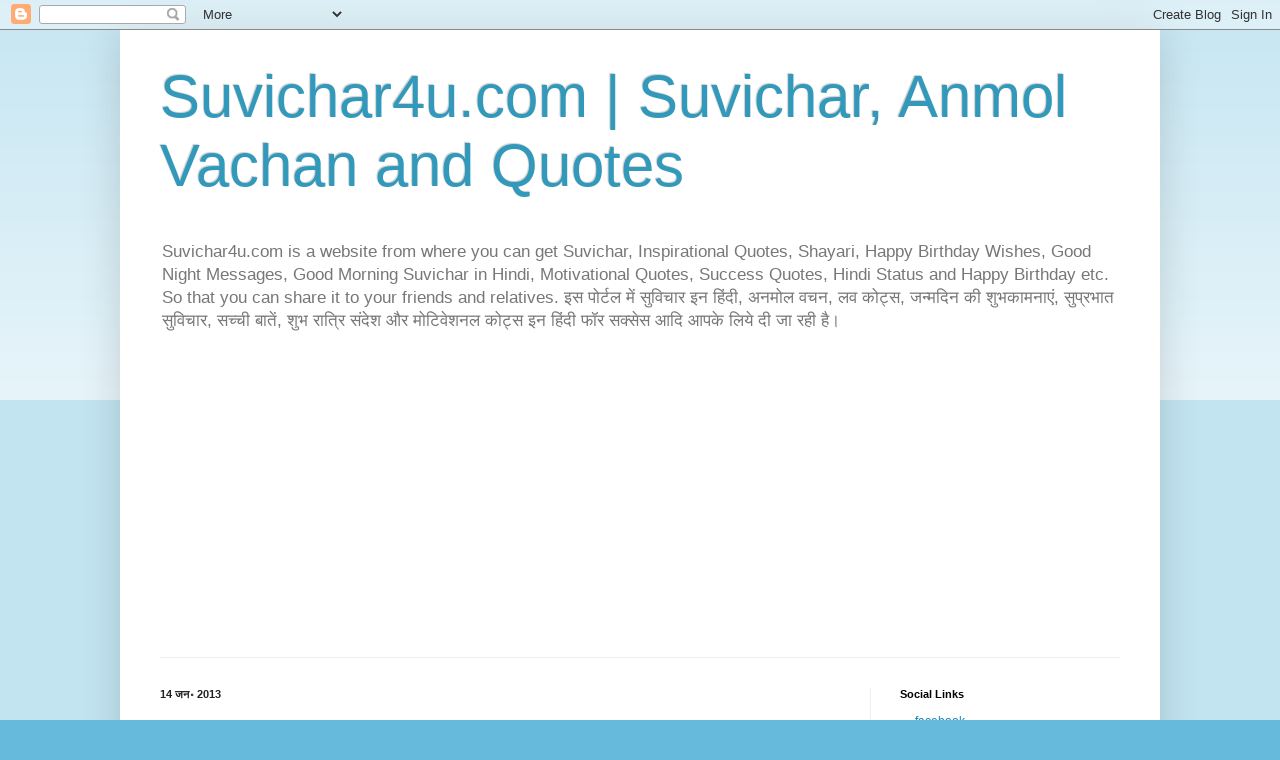

--- FILE ---
content_type: text/html; charset=UTF-8
request_url: https://www.suvichar4u.com/2013/01/makar-sankranti-and-pongal.html
body_size: 17932
content:
<!DOCTYPE html>
<html class='v2' dir='ltr' lang='hi' xmlns='http://www.w3.org/1999/xhtml' xmlns:b='http://www.google.com/2005/gml/b' xmlns:data='http://www.google.com/2005/gml/data' xmlns:expr='http://www.google.com/2005/gml/expr'>
<head>
<link href='https://www.blogger.com/static/v1/widgets/335934321-css_bundle_v2.css' rel='stylesheet' type='text/css'/>
<meta content='width=1100' name='viewport'/>
<meta content='text/html; charset=UTF-8' http-equiv='Content-Type'/>
<meta content='blogger' name='generator'/>
<link href='https://www.suvichar4u.com/favicon.ico' rel='icon' type='image/x-icon'/>
<link href='https://www.suvichar4u.com/2013/01/makar-sankranti-and-pongal.html' rel='canonical'/>
<link rel="alternate" type="application/atom+xml" title="Suvichar4u.com | Suvichar, Anmol Vachan and Quotes - Atom" href="https://www.suvichar4u.com/feeds/posts/default" />
<link rel="alternate" type="application/rss+xml" title="Suvichar4u.com | Suvichar, Anmol Vachan and Quotes - RSS" href="https://www.suvichar4u.com/feeds/posts/default?alt=rss" />
<link rel="service.post" type="application/atom+xml" title="Suvichar4u.com | Suvichar, Anmol Vachan and Quotes - Atom" href="https://www.blogger.com/feeds/5406994932801727657/posts/default" />

<link rel="alternate" type="application/atom+xml" title="Suvichar4u.com | Suvichar, Anmol Vachan and Quotes - Atom" href="https://www.suvichar4u.com/feeds/7227947459405795456/comments/default" />
<!--Can't find substitution for tag [blog.ieCssRetrofitLinks]-->
<link href='https://blogger.googleusercontent.com/img/b/R29vZ2xl/AVvXsEiITtrMMsvO4z2N3UkFDjpTbrUTc8dF_BzVHbckhlmwhUUTGMv61fulrWETe29wBqo7pLx7QjPE7YYlwKto7iwnZUhUPyDZZAnIBz8ffAbcGi6MjOdHPmCK1zbmAZ5VFgtROf3_TTZnYnA/s400/41.png' rel='image_src'/>
<meta content='Makar sankranti hinduo ka ek pavit tyohar hota hai aur is tyohar men sabhi log ek dusre ko pyar se mitte khane ke liye dete hai.' name='description'/>
<meta content='https://www.suvichar4u.com/2013/01/makar-sankranti-and-pongal.html' property='og:url'/>
<meta content='Makar Sankranti and Pongal' property='og:title'/>
<meta content='Makar sankranti hinduo ka ek pavit tyohar hota hai aur is tyohar men sabhi log ek dusre ko pyar se mitte khane ke liye dete hai.' property='og:description'/>
<meta content='https://blogger.googleusercontent.com/img/b/R29vZ2xl/AVvXsEiITtrMMsvO4z2N3UkFDjpTbrUTc8dF_BzVHbckhlmwhUUTGMv61fulrWETe29wBqo7pLx7QjPE7YYlwKto7iwnZUhUPyDZZAnIBz8ffAbcGi6MjOdHPmCK1zbmAZ5VFgtROf3_TTZnYnA/w1200-h630-p-k-no-nu/41.png' property='og:image'/>
<title>
Makar Sankranti and Pongal | Suvichar4u.com
  </title>
<style id='page-skin-1' type='text/css'><!--
/*
-----------------------------------------------
Blogger Template Style
Name:     Simple
Designer: Blogger
URL:      www.blogger.com
----------------------------------------------- */
/* Variable definitions
====================
<Variable name="keycolor" description="Main Color" type="color" default="#66bbdd"/>
<Group description="Page Text" selector="body">
<Variable name="body.font" description="Font" type="font"
default="normal normal 12px Arial, Tahoma, Helvetica, FreeSans, sans-serif"/>
<Variable name="body.text.color" description="Text Color" type="color" default="#222222"/>
</Group>
<Group description="Backgrounds" selector=".body-fauxcolumns-outer">
<Variable name="body.background.color" description="Outer Background" type="color" default="#66bbdd"/>
<Variable name="content.background.color" description="Main Background" type="color" default="#ffffff"/>
<Variable name="header.background.color" description="Header Background" type="color" default="transparent"/>
</Group>
<Group description="Links" selector=".main-outer">
<Variable name="link.color" description="Link Color" type="color" default="#2288bb"/>
<Variable name="link.visited.color" description="Visited Color" type="color" default="#888888"/>
<Variable name="link.hover.color" description="Hover Color" type="color" default="#33aaff"/>
</Group>
<Group description="Blog Title" selector=".header h1">
<Variable name="header.font" description="Font" type="font"
default="normal normal 60px Arial, Tahoma, Helvetica, FreeSans, sans-serif"/>
<Variable name="header.text.color" description="Title Color" type="color" default="#3399bb" />
</Group>
<Group description="Blog Description" selector=".header .description">
<Variable name="description.text.color" description="Description Color" type="color"
default="#777777" />
</Group>
<Group description="Tabs Text" selector=".tabs-inner .widget li a">
<Variable name="tabs.font" description="Font" type="font"
default="normal normal 14px Arial, Tahoma, Helvetica, FreeSans, sans-serif"/>
<Variable name="tabs.text.color" description="Text Color" type="color" default="#999999"/>
<Variable name="tabs.selected.text.color" description="Selected Color" type="color" default="#000000"/>
</Group>
<Group description="Tabs Background" selector=".tabs-outer .PageList">
<Variable name="tabs.background.color" description="Background Color" type="color" default="#f5f5f5"/>
<Variable name="tabs.selected.background.color" description="Selected Color" type="color" default="#eeeeee"/>
</Group>
<Group description="Post Title" selector="h3.post-title, .comments h4">
<Variable name="post.title.font" description="Font" type="font"
default="normal normal 22px Arial, Tahoma, Helvetica, FreeSans, sans-serif"/>
</Group>
<Group description="Date Header" selector=".date-header">
<Variable name="date.header.color" description="Text Color" type="color"
default="#222222"/>
<Variable name="date.header.background.color" description="Background Color" type="color"
default="transparent"/>
<Variable name="date.header.font" description="Text Font" type="font"
default="normal bold 11px Arial, Tahoma, Helvetica, FreeSans, sans-serif"/>
<Variable name="date.header.padding" description="Date Header Padding" type="string" default="inherit"/>
<Variable name="date.header.letterspacing" description="Date Header Letter Spacing" type="string" default="inherit"/>
<Variable name="date.header.margin" description="Date Header Margin" type="string" default="inherit"/>
</Group>
<Group description="Post Footer" selector=".post-footer">
<Variable name="post.footer.text.color" description="Text Color" type="color" default="#666666"/>
<Variable name="post.footer.background.color" description="Background Color" type="color"
default="#f9f9f9"/>
<Variable name="post.footer.border.color" description="Shadow Color" type="color" default="#eeeeee"/>
</Group>
<Group description="Gadgets" selector="h2">
<Variable name="widget.title.font" description="Title Font" type="font"
default="normal bold 11px Arial, Tahoma, Helvetica, FreeSans, sans-serif"/>
<Variable name="widget.title.text.color" description="Title Color" type="color" default="#000000"/>
<Variable name="widget.alternate.text.color" description="Alternate Color" type="color" default="#999999"/>
</Group>
<Group description="Images" selector=".main-inner">
<Variable name="image.background.color" description="Background Color" type="color" default="#ffffff"/>
<Variable name="image.border.color" description="Border Color" type="color" default="#eeeeee"/>
<Variable name="image.text.color" description="Caption Text Color" type="color" default="#222222"/>
</Group>
<Group description="Accents" selector=".content-inner">
<Variable name="body.rule.color" description="Separator Line Color" type="color" default="#eeeeee"/>
<Variable name="tabs.border.color" description="Tabs Border Color" type="color" default="#eeeeee"/>
</Group>
<Variable name="body.background" description="Body Background" type="background"
color="#66bbdd" default="$(color) none repeat scroll top left"/>
<Variable name="body.background.override" description="Body Background Override" type="string" default=""/>
<Variable name="body.background.gradient.cap" description="Body Gradient Cap" type="url"
default="url(https://resources.blogblog.com/blogblog/data/1kt/simple/gradients_light.png)"/>
<Variable name="body.background.gradient.tile" description="Body Gradient Tile" type="url"
default="url(https://resources.blogblog.com/blogblog/data/1kt/simple/body_gradient_tile_light.png)"/>
<Variable name="content.background.color.selector" description="Content Background Color Selector" type="string" default=".content-inner"/>
<Variable name="content.padding" description="Content Padding" type="length" default="10px" min="0" max="100px"/>
<Variable name="content.padding.horizontal" description="Content Horizontal Padding" type="length" default="10px" min="0" max="100px"/>
<Variable name="content.shadow.spread" description="Content Shadow Spread" type="length" default="40px" min="0" max="100px"/>
<Variable name="content.shadow.spread.webkit" description="Content Shadow Spread (WebKit)" type="length" default="5px" min="0" max="100px"/>
<Variable name="content.shadow.spread.ie" description="Content Shadow Spread (IE)" type="length" default="10px" min="0" max="100px"/>
<Variable name="main.border.width" description="Main Border Width" type="length" default="0" min="0" max="10px"/>
<Variable name="header.background.gradient" description="Header Gradient" type="url" default="none"/>
<Variable name="header.shadow.offset.left" description="Header Shadow Offset Left" type="length" default="-1px" min="-50px" max="50px"/>
<Variable name="header.shadow.offset.top" description="Header Shadow Offset Top" type="length" default="-1px" min="-50px" max="50px"/>
<Variable name="header.shadow.spread" description="Header Shadow Spread" type="length" default="1px" min="0" max="100px"/>
<Variable name="header.padding" description="Header Padding" type="length" default="30px" min="0" max="100px"/>
<Variable name="header.border.size" description="Header Border Size" type="length" default="1px" min="0" max="10px"/>
<Variable name="header.bottom.border.size" description="Header Bottom Border Size" type="length" default="1px" min="0" max="10px"/>
<Variable name="header.border.horizontalsize" description="Header Horizontal Border Size" type="length" default="0" min="0" max="10px"/>
<Variable name="description.text.size" description="Description Text Size" type="string" default="140%"/>
<Variable name="tabs.margin.top" description="Tabs Margin Top" type="length" default="0" min="0" max="100px"/>
<Variable name="tabs.margin.side" description="Tabs Side Margin" type="length" default="30px" min="0" max="100px"/>
<Variable name="tabs.background.gradient" description="Tabs Background Gradient" type="url"
default="url(https://resources.blogblog.com/blogblog/data/1kt/simple/gradients_light.png)"/>
<Variable name="tabs.border.width" description="Tabs Border Width" type="length" default="1px" min="0" max="10px"/>
<Variable name="tabs.bevel.border.width" description="Tabs Bevel Border Width" type="length" default="1px" min="0" max="10px"/>
<Variable name="post.margin.bottom" description="Post Bottom Margin" type="length" default="25px" min="0" max="100px"/>
<Variable name="image.border.small.size" description="Image Border Small Size" type="length" default="2px" min="0" max="10px"/>
<Variable name="image.border.large.size" description="Image Border Large Size" type="length" default="5px" min="0" max="10px"/>
<Variable name="page.width.selector" description="Page Width Selector" type="string" default=".region-inner"/>
<Variable name="page.width" description="Page Width" type="string" default="auto"/>
<Variable name="main.section.margin" description="Main Section Margin" type="length" default="15px" min="0" max="100px"/>
<Variable name="main.padding" description="Main Padding" type="length" default="15px" min="0" max="100px"/>
<Variable name="main.padding.top" description="Main Padding Top" type="length" default="30px" min="0" max="100px"/>
<Variable name="main.padding.bottom" description="Main Padding Bottom" type="length" default="30px" min="0" max="100px"/>
<Variable name="paging.background"
color="#ffffff"
description="Background of blog paging area" type="background"
default="transparent none no-repeat scroll top center"/>
<Variable name="footer.bevel" description="Bevel border length of footer" type="length" default="0" min="0" max="10px"/>
<Variable name="mobile.background.overlay" description="Mobile Background Overlay" type="string"
default="transparent none repeat scroll top left"/>
<Variable name="mobile.background.size" description="Mobile Background Size" type="string" default="auto"/>
<Variable name="mobile.button.color" description="Mobile Button Color" type="color" default="#ffffff" />
<Variable name="startSide" description="Side where text starts in blog language" type="automatic" default="left"/>
<Variable name="endSide" description="Side where text ends in blog language" type="automatic" default="right"/>
*/
/* Content
----------------------------------------------- */
body {
font: normal normal 12px Arial, Tahoma, Helvetica, FreeSans, sans-serif;
color: #222222;
background: #66bbdd none repeat scroll top left;
padding: 0 40px 40px 40px;
}
html body .region-inner {
min-width: 0;
max-width: 100%;
width: auto;
}
h2 {
font-size: 22px;
}
a:link {
text-decoration:none;
color: #2288bb;
}
a:visited {
text-decoration:none;
color: #888888;
}
a:hover {
text-decoration:underline;
color: #33aaff;
}
.body-fauxcolumn-outer .fauxcolumn-inner {
background: transparent url(https://resources.blogblog.com/blogblog/data/1kt/simple/body_gradient_tile_light.png) repeat scroll top left;
_background-image: none;
}
.body-fauxcolumn-outer .cap-top {
position: absolute;
z-index: 1;
height: 400px;
width: 100%;
}
.body-fauxcolumn-outer .cap-top .cap-left {
width: 100%;
background: transparent url(https://resources.blogblog.com/blogblog/data/1kt/simple/gradients_light.png) repeat-x scroll top left;
_background-image: none;
}
.content-outer {
-moz-box-shadow: 0 0 40px rgba(0, 0, 0, .15);
-webkit-box-shadow: 0 0 5px rgba(0, 0, 0, .15);
-goog-ms-box-shadow: 0 0 10px #333333;
box-shadow: 0 0 40px rgba(0, 0, 0, .15);
margin-bottom: 1px;
}
.content-inner {
padding: 10px 10px;
}
.content-inner {
background-color: #ffffff;
}
/* Header
----------------------------------------------- */
.header-outer {
background: transparent none repeat-x scroll 0 -400px;
_background-image: none;
}
.Header h1 {
font: normal normal 60px Arial, Tahoma, Helvetica, FreeSans, sans-serif;
color: #3399bb;
text-shadow: -1px -1px 1px rgba(0, 0, 0, .2);
}
.Header h1 a {
color: #3399bb;
}
.Header .description {
font-size: 140%;
color: #777777;
}
.header-inner .Header .titlewrapper {
padding: 22px 30px;
}
.header-inner .Header .descriptionwrapper {
padding: 0 30px;
}
/* Tabs
----------------------------------------------- */
.tabs-inner .section:first-child {
border-top: 1px solid #eeeeee;
}
.tabs-inner .section:first-child ul {
margin-top: -1px;
border-top: 1px solid #eeeeee;
border-left: 0 solid #eeeeee;
border-right: 0 solid #eeeeee;
}
.tabs-inner .widget ul {
background: #f5f5f5 url(https://resources.blogblog.com/blogblog/data/1kt/simple/gradients_light.png) repeat-x scroll 0 -800px;
_background-image: none;
border-bottom: 1px solid #eeeeee;
margin-top: 0;
margin-left: -30px;
margin-right: -30px;
}
.tabs-inner .widget li a {
display: inline-block;
padding: .6em 1em;
font: normal normal 14px Arial, Tahoma, Helvetica, FreeSans, sans-serif;
color: #999999;
border-left: 1px solid #ffffff;
border-right: 1px solid #eeeeee;
}
.tabs-inner .widget li:first-child a {
border-left: none;
}
.tabs-inner .widget li.selected a, .tabs-inner .widget li a:hover {
color: #000000;
background-color: #eeeeee;
text-decoration: none;
}
/* Columns
----------------------------------------------- */
.main-outer {
border-top: 0 solid #eeeeee;
}
.fauxcolumn-left-outer .fauxcolumn-inner {
border-right: 1px solid #eeeeee;
}
.fauxcolumn-right-outer .fauxcolumn-inner {
border-left: 1px solid #eeeeee;
}
/* Headings
----------------------------------------------- */
div.widget > h2,
div.widget h2.title {
margin: 0 0 1em 0;
font: normal bold 11px Arial, Tahoma, Helvetica, FreeSans, sans-serif;
color: #000000;
}
/* Widgets
----------------------------------------------- */
.widget .zippy {
color: #999999;
text-shadow: 2px 2px 1px rgba(0, 0, 0, .1);
}
.widget .popular-posts ul {
list-style: none;
}
/* Posts
----------------------------------------------- */
h2.date-header {
font: normal bold 11px Arial, Tahoma, Helvetica, FreeSans, sans-serif;
}
.date-header span {
background-color: transparent;
color: #222222;
padding: inherit;
letter-spacing: inherit;
margin: inherit;
}
.main-inner {
padding-top: 30px;
padding-bottom: 30px;
}
.main-inner .column-center-inner {
padding: 0 15px;
}
.main-inner .column-center-inner .section {
margin: 0 15px;
}
.post {
margin: 0 0 25px 0;
}
h3.post-title, .comments h4 {
font: normal normal 22px Arial, Tahoma, Helvetica, FreeSans, sans-serif;
margin: .75em 0 0;
}
.post-body {
font-size: 110%;
line-height: 1.4;
position: relative;
}
.post-body img, .post-body .tr-caption-container, .Profile img, .Image img,
.BlogList .item-thumbnail img {
padding: 2px;
background: #ffffff;
border: 1px solid #eeeeee;
-moz-box-shadow: 1px 1px 5px rgba(0, 0, 0, .1);
-webkit-box-shadow: 1px 1px 5px rgba(0, 0, 0, .1);
box-shadow: 1px 1px 5px rgba(0, 0, 0, .1);
}
.post-body img, .post-body .tr-caption-container {
padding: 5px;
}
.post-body .tr-caption-container {
color: #222222;
}
.post-body .tr-caption-container img {
padding: 0;
background: transparent;
border: none;
-moz-box-shadow: 0 0 0 rgba(0, 0, 0, .1);
-webkit-box-shadow: 0 0 0 rgba(0, 0, 0, .1);
box-shadow: 0 0 0 rgba(0, 0, 0, .1);
}
.post-header {
margin: 0 0 1.5em;
line-height: 1.6;
font-size: 90%;
}
.post-footer {
margin: 20px -2px 0;
padding: 5px 10px;
color: #666666;
background-color: #f9f9f9;
border-bottom: 1px solid #eeeeee;
line-height: 1.6;
font-size: 90%;
}
#comments .comment-author {
padding-top: 1.5em;
border-top: 1px solid #eeeeee;
background-position: 0 1.5em;
}
#comments .comment-author:first-child {
padding-top: 0;
border-top: none;
}
.avatar-image-container {
margin: .2em 0 0;
}
#comments .avatar-image-container img {
border: 1px solid #eeeeee;
}
/* Comments
----------------------------------------------- */
.comments .comments-content .icon.blog-author {
background-repeat: no-repeat;
background-image: url([data-uri]);
}
.comments .comments-content .loadmore a {
border-top: 1px solid #999999;
border-bottom: 1px solid #999999;
}
.comments .comment-thread.inline-thread {
background-color: #f9f9f9;
}
.comments .continue {
border-top: 2px solid #999999;
}
/* Accents
---------------------------------------------- */
.section-columns td.columns-cell {
border-left: 1px solid #eeeeee;
}
.blog-pager {
background: transparent none no-repeat scroll top center;
}
.blog-pager-older-link, .home-link,
.blog-pager-newer-link {
background-color: #ffffff;
padding: 5px;
}
.footer-outer {
border-top: 0 dashed #bbbbbb;
}
/* Mobile
----------------------------------------------- */
body.mobile  {
background-size: auto;
}
.mobile .body-fauxcolumn-outer {
background: transparent none repeat scroll top left;
}
.mobile .body-fauxcolumn-outer .cap-top {
background-size: 100% auto;
}
.mobile .content-outer {
-webkit-box-shadow: 0 0 3px rgba(0, 0, 0, .15);
box-shadow: 0 0 3px rgba(0, 0, 0, .15);
}
.mobile .tabs-inner .widget ul {
margin-left: 0;
margin-right: 0;
}
.mobile .post {
margin: 0;
}
.mobile .main-inner .column-center-inner .section {
margin: 0;
}
.mobile .date-header span {
padding: 0.1em 10px;
margin: 0 -10px;
}
.mobile h3.post-title {
margin: 0;
}
.mobile .blog-pager {
background: transparent none no-repeat scroll top center;
}
.mobile .footer-outer {
border-top: none;
}
.mobile .main-inner, .mobile .footer-inner {
background-color: #ffffff;
}
.mobile-index-contents {
color: #222222;
}
.mobile-link-button {
background-color: #2288bb;
}
.mobile-link-button a:link, .mobile-link-button a:visited {
color: #ffffff;
}
.mobile .tabs-inner .section:first-child {
border-top: none;
}
.mobile .tabs-inner .PageList .widget-content {
background-color: #eeeeee;
color: #000000;
border-top: 1px solid #eeeeee;
border-bottom: 1px solid #eeeeee;
}
.mobile .tabs-inner .PageList .widget-content .pagelist-arrow {
border-left: 1px solid #eeeeee;
}

--></style>
<style id='template-skin-1' type='text/css'><!--
body {
min-width: 1040px;
}
.content-outer, .content-fauxcolumn-outer, .region-inner {
min-width: 1040px;
max-width: 1040px;
_width: 1040px;
}
.main-inner .columns {
padding-left: 0px;
padding-right: 280px;
}
.main-inner .fauxcolumn-center-outer {
left: 0px;
right: 280px;
/* IE6 does not respect left and right together */
_width: expression(this.parentNode.offsetWidth -
parseInt("0px") -
parseInt("280px") + 'px');
}
.main-inner .fauxcolumn-left-outer {
width: 0px;
}
.main-inner .fauxcolumn-right-outer {
width: 280px;
}
.main-inner .column-left-outer {
width: 0px;
right: 100%;
margin-left: -0px;
}
.main-inner .column-right-outer {
width: 280px;
margin-right: -280px;
}
#layout {
min-width: 0;
}
#layout .content-outer {
min-width: 0;
width: 800px;
}
#layout .region-inner {
min-width: 0;
width: auto;
}
body#layout div.add_widget {
padding: 8px;
}
body#layout div.add_widget a {
margin-left: 32px;
}
--></style>
<script type='text/javascript'>
        (function(i,s,o,g,r,a,m){i['GoogleAnalyticsObject']=r;i[r]=i[r]||function(){
        (i[r].q=i[r].q||[]).push(arguments)},i[r].l=1*new Date();a=s.createElement(o),
        m=s.getElementsByTagName(o)[0];a.async=1;a.src=g;m.parentNode.insertBefore(a,m)
        })(window,document,'script','https://www.google-analytics.com/analytics.js','ga');
        ga('create', 'UA-37650222-1', 'auto', 'blogger');
        ga('blogger.send', 'pageview');
      </script>
<link href='https://www.blogger.com/dyn-css/authorization.css?targetBlogID=5406994932801727657&amp;zx=8d947825-1afe-4701-ae99-93d03ca1cd7c' media='none' onload='if(media!=&#39;all&#39;)media=&#39;all&#39;' rel='stylesheet'/><noscript><link href='https://www.blogger.com/dyn-css/authorization.css?targetBlogID=5406994932801727657&amp;zx=8d947825-1afe-4701-ae99-93d03ca1cd7c' rel='stylesheet'/></noscript>
<meta name='google-adsense-platform-account' content='ca-host-pub-1556223355139109'/>
<meta name='google-adsense-platform-domain' content='blogspot.com'/>

<script async src="https://pagead2.googlesyndication.com/pagead/js/adsbygoogle.js?client=ca-pub-6060149593831680&host=ca-host-pub-1556223355139109" crossorigin="anonymous"></script>

<!-- data-ad-client=ca-pub-6060149593831680 -->

</head>
<body class='loading'>
<div class='navbar section' id='navbar' name='Navbar'><div class='widget Navbar' data-version='1' id='Navbar1'><script type="text/javascript">
    function setAttributeOnload(object, attribute, val) {
      if(window.addEventListener) {
        window.addEventListener('load',
          function(){ object[attribute] = val; }, false);
      } else {
        window.attachEvent('onload', function(){ object[attribute] = val; });
      }
    }
  </script>
<div id="navbar-iframe-container"></div>
<script type="text/javascript" src="https://apis.google.com/js/platform.js"></script>
<script type="text/javascript">
      gapi.load("gapi.iframes:gapi.iframes.style.bubble", function() {
        if (gapi.iframes && gapi.iframes.getContext) {
          gapi.iframes.getContext().openChild({
              url: 'https://www.blogger.com/navbar/5406994932801727657?po\x3d7227947459405795456\x26origin\x3dhttps://www.suvichar4u.com',
              where: document.getElementById("navbar-iframe-container"),
              id: "navbar-iframe"
          });
        }
      });
    </script><script type="text/javascript">
(function() {
var script = document.createElement('script');
script.type = 'text/javascript';
script.src = '//pagead2.googlesyndication.com/pagead/js/google_top_exp.js';
var head = document.getElementsByTagName('head')[0];
if (head) {
head.appendChild(script);
}})();
</script>
</div></div>
<div class='body-fauxcolumns'>
<div class='fauxcolumn-outer body-fauxcolumn-outer'>
<div class='cap-top'>
<div class='cap-left'></div>
<div class='cap-right'></div>
</div>
<div class='fauxborder-left'>
<div class='fauxborder-right'></div>
<div class='fauxcolumn-inner'>
</div>
</div>
<div class='cap-bottom'>
<div class='cap-left'></div>
<div class='cap-right'></div>
</div>
</div>
</div>
<div class='content'>
<div class='content-fauxcolumns'>
<div class='fauxcolumn-outer content-fauxcolumn-outer'>
<div class='cap-top'>
<div class='cap-left'></div>
<div class='cap-right'></div>
</div>
<div class='fauxborder-left'>
<div class='fauxborder-right'></div>
<div class='fauxcolumn-inner'>
</div>
</div>
<div class='cap-bottom'>
<div class='cap-left'></div>
<div class='cap-right'></div>
</div>
</div>
</div>
<div class='content-outer'>
<div class='content-cap-top cap-top'>
<div class='cap-left'></div>
<div class='cap-right'></div>
</div>
<div class='fauxborder-left content-fauxborder-left'>
<div class='fauxborder-right content-fauxborder-right'></div>
<div class='content-inner'>
<header>
<div class='header-outer'>
<div class='header-cap-top cap-top'>
<div class='cap-left'></div>
<div class='cap-right'></div>
</div>
<div class='fauxborder-left header-fauxborder-left'>
<div class='fauxborder-right header-fauxborder-right'></div>
<div class='region-inner header-inner'>
<div class='header section' id='header' name='शीर्षलेख'><div class='widget Header' data-version='1' id='Header1'>
<div id='header-inner'>
<div class='titlewrapper'>
<h1 class='title'>
<a href='https://www.suvichar4u.com/'>
Suvichar4u.com | Suvichar, Anmol Vachan and Quotes
</a>
</h1>
</div>
<div class='descriptionwrapper'>
<p class='description'><span>Suvichar4u.com is a website from where you can get Suvichar, Inspirational Quotes, Shayari, Happy Birthday Wishes, Good Night Messages, Good Morning Suvichar in Hindi, Motivational Quotes, Success Quotes, Hindi Status and Happy Birthday etc. So that you can share it to your friends and relatives.
इस प&#2379;र&#2381;टल म&#2375;&#2306; स&#2369;व&#2367;च&#2366;र इन ह&#2367;&#2306;द&#2368;, अनम&#2379;ल वचन,  लव क&#2379;ट&#2381;स, जन&#2381;मद&#2367;न क&#2368; श&#2369;भक&#2366;मन&#2366;ए&#2306;, स&#2369;प&#2381;रभ&#2366;त स&#2369;व&#2367;च&#2366;र, सच&#2381;च&#2368; ब&#2366;त&#2375;&#2306;, श&#2369;भ र&#2366;त&#2381;र&#2367; स&#2306;द&#2375;श और म&#2379;ट&#2367;व&#2375;शनल क&#2379;ट&#2381;स इन ह&#2367;&#2306;द&#2368; फ&#2377;र सक&#2381;स&#2375;स आद&#2367; आपक&#2375; ल&#2367;य&#2375; द&#2368; ज&#2366; रह&#2368; ह&#2376;&#2404; </span></p>
</div>
</div>
</div></div>
</div>
</div>
<div class='header-cap-bottom cap-bottom'>
<div class='cap-left'></div>
<div class='cap-right'></div>
</div>
</div>
</header>
<div class='tabs-outer'>
<div class='tabs-cap-top cap-top'>
<div class='cap-left'></div>
<div class='cap-right'></div>
</div>
<div class='fauxborder-left tabs-fauxborder-left'>
<div class='fauxborder-right tabs-fauxborder-right'></div>
<div class='region-inner tabs-inner'>
<div class='tabs no-items section' id='crosscol' name='परस्पर-कॉलम'></div>
<div class='tabs no-items section' id='crosscol-overflow' name='Cross-Column 2'></div>
</div>
</div>
<div class='tabs-cap-bottom cap-bottom'>
<div class='cap-left'></div>
<div class='cap-right'></div>
</div>
</div>
<div class='main-outer'>
<div class='main-cap-top cap-top'>
<div class='cap-left'></div>
<div class='cap-right'></div>
</div>
<div class='fauxborder-left main-fauxborder-left'>
<div class='fauxborder-right main-fauxborder-right'></div>
<div class='region-inner main-inner'>
<div class='columns fauxcolumns'>
<div class='fauxcolumn-outer fauxcolumn-center-outer'>
<div class='cap-top'>
<div class='cap-left'></div>
<div class='cap-right'></div>
</div>
<div class='fauxborder-left'>
<div class='fauxborder-right'></div>
<div class='fauxcolumn-inner'>
</div>
</div>
<div class='cap-bottom'>
<div class='cap-left'></div>
<div class='cap-right'></div>
</div>
</div>
<div class='fauxcolumn-outer fauxcolumn-left-outer'>
<div class='cap-top'>
<div class='cap-left'></div>
<div class='cap-right'></div>
</div>
<div class='fauxborder-left'>
<div class='fauxborder-right'></div>
<div class='fauxcolumn-inner'>
</div>
</div>
<div class='cap-bottom'>
<div class='cap-left'></div>
<div class='cap-right'></div>
</div>
</div>
<div class='fauxcolumn-outer fauxcolumn-right-outer'>
<div class='cap-top'>
<div class='cap-left'></div>
<div class='cap-right'></div>
</div>
<div class='fauxborder-left'>
<div class='fauxborder-right'></div>
<div class='fauxcolumn-inner'>
</div>
</div>
<div class='cap-bottom'>
<div class='cap-left'></div>
<div class='cap-right'></div>
</div>
</div>
<!-- corrects IE6 width calculation -->
<div class='columns-inner'>
<div class='column-center-outer'>
<div class='column-center-inner'>
<div class='main section' id='main' name='मुख्‍य'><div class='widget Blog' data-version='1' id='Blog1'>
<div class='blog-posts hfeed'>

          <div class="date-outer">
        
<h2 class='date-header'><span>14 जन&#2416; 2013</span></h2>

          <div class="date-posts">
        
<div class='post-outer'>
<div class='post hentry uncustomized-post-template' itemprop='blogPost' itemscope='itemscope' itemtype='http://schema.org/BlogPosting'>
<meta content='https://blogger.googleusercontent.com/img/b/R29vZ2xl/AVvXsEiITtrMMsvO4z2N3UkFDjpTbrUTc8dF_BzVHbckhlmwhUUTGMv61fulrWETe29wBqo7pLx7QjPE7YYlwKto7iwnZUhUPyDZZAnIBz8ffAbcGi6MjOdHPmCK1zbmAZ5VFgtROf3_TTZnYnA/s400/41.png' itemprop='image_url'/>
<meta content='5406994932801727657' itemprop='blogId'/>
<meta content='7227947459405795456' itemprop='postId'/>
<a name='7227947459405795456'></a>
<h3 class='post-title entry-title' itemprop='name'>
Makar Sankranti and Pongal
</h3>
<div class='post-header'>
<div class='post-header-line-1'></div>
</div>
<div class='post-body entry-content' id='post-body-7227947459405795456' itemprop='articleBody'>
<a href="https://blogger.googleusercontent.com/img/b/R29vZ2xl/AVvXsEiITtrMMsvO4z2N3UkFDjpTbrUTc8dF_BzVHbckhlmwhUUTGMv61fulrWETe29wBqo7pLx7QjPE7YYlwKto7iwnZUhUPyDZZAnIBz8ffAbcGi6MjOdHPmCK1zbmAZ5VFgtROf3_TTZnYnA/s1600/41.png" style="margin-left: 1em; margin-right: 1em;"><img alt="Happy Makar Sankranti" border="0" height="300" loading="lazy" src="https://blogger.googleusercontent.com/img/b/R29vZ2xl/AVvXsEiITtrMMsvO4z2N3UkFDjpTbrUTc8dF_BzVHbckhlmwhUUTGMv61fulrWETe29wBqo7pLx7QjPE7YYlwKto7iwnZUhUPyDZZAnIBz8ffAbcGi6MjOdHPmCK1zbmAZ5VFgtROf3_TTZnYnA/s400-rw/41.png" title="Makar sankaranti" width="400" /></a><a href="https://blogger.googleusercontent.com/img/b/R29vZ2xl/AVvXsEgxS5oA_Qwbz3G6tEpT8MX3T4VqypQGmVnGc6Kuef4104qe0xhles7GF1JzLeQXCgpWsi7rJH2gRqrnSrGVd0tqEfPKMQvDSAbZY3Ut20jVjE5g4_FS8M3UoumWlTi_tgdIBsb81CRHtW0/s1600/42.png" style="margin-left: 1em; margin-right: 1em;"><img alt="wishing you a happy pongal" border="0" height="300" loading="lazy" src="https://blogger.googleusercontent.com/img/b/R29vZ2xl/AVvXsEgxS5oA_Qwbz3G6tEpT8MX3T4VqypQGmVnGc6Kuef4104qe0xhles7GF1JzLeQXCgpWsi7rJH2gRqrnSrGVd0tqEfPKMQvDSAbZY3Ut20jVjE5g4_FS8M3UoumWlTi_tgdIBsb81CRHtW0/s400-rw/42.png" title="Pongal" width="400" /></a><a href="https://blogger.googleusercontent.com/img/b/R29vZ2xl/AVvXsEgXQUhuKvoL4DZKQChtplkZ8VlJbR72_c3I3G8Wcpv8lvqkTZPbPMoBdQa0IBIs25bTTKuKyZ9d6mwBAIguOnkvQNJFeYR6w4pMZu___gPvozaaXc2ToJM6DdvW0s6d1-KqFMEau9Y_gXw/s1600/43.png" style="margin-left: 1em; margin-right: 1em;"><img alt="sankranti apke liye khushiyon se bhari ho" border="0" height="300" loading="lazy" src="https://blogger.googleusercontent.com/img/b/R29vZ2xl/AVvXsEgXQUhuKvoL4DZKQChtplkZ8VlJbR72_c3I3G8Wcpv8lvqkTZPbPMoBdQa0IBIs25bTTKuKyZ9d6mwBAIguOnkvQNJFeYR6w4pMZu___gPvozaaXc2ToJM6DdvW0s6d1-KqFMEau9Y_gXw/s400-rw/43.png" title="Makar sankranti" width="400" /></a><a href="https://blogger.googleusercontent.com/img/b/R29vZ2xl/AVvXsEhbk7WC4Mg0dfDeL7LF-_BtmcMW4F6u9KnCJ8BrUnW7M4xiTYagG5GABgV_y9-TDXlIzztYg4tUerPIbJwCNq8NHtYjqHudbSLjA6d0LmNhDZhm92XqQ6qp6YbJ8i1u1HUhBGn2z92e2b4/s1600/44.png" style="margin-left: 1em; margin-right: 1em;"><img alt="Wish you happy makar sankranti" border="0" height="300" loading="lazy" src="https://blogger.googleusercontent.com/img/b/R29vZ2xl/AVvXsEhbk7WC4Mg0dfDeL7LF-_BtmcMW4F6u9KnCJ8BrUnW7M4xiTYagG5GABgV_y9-TDXlIzztYg4tUerPIbJwCNq8NHtYjqHudbSLjA6d0LmNhDZhm92XqQ6qp6YbJ8i1u1HUhBGn2z92e2b4/s400-rw/44.png" title="Happy Makr snkranti" width="400" /></a><a href="https://blogger.googleusercontent.com/img/b/R29vZ2xl/AVvXsEhk4rNncChZAIoy33Ica025ksDnd6KWq6TR-f4-1oLbySIuU0cL5mg9lw5BXJwjzTF9YOBLkwZ5CpadVUfHkfXAwj43B-5LP70B5xlMAR8dquNTmr9wQ0JtWpu9u8Z5Z9tsZz5yRzHZDwY/s1600/45.png" style="margin-left: 1em; margin-right: 1em;"><img alt="Enjoy the spirit pongal and make the day wonderful." border="0" height="300" loading="lazy" src="https://blogger.googleusercontent.com/img/b/R29vZ2xl/AVvXsEhk4rNncChZAIoy33Ica025ksDnd6KWq6TR-f4-1oLbySIuU0cL5mg9lw5BXJwjzTF9YOBLkwZ5CpadVUfHkfXAwj43B-5LP70B5xlMAR8dquNTmr9wQ0JtWpu9u8Z5Z9tsZz5yRzHZDwY/s400-rw/45.png" title="Happy Pongal" width="400" /></a><a href="https://blogger.googleusercontent.com/img/b/R29vZ2xl/AVvXsEhS4TVhGZ5OLWWUjb8z6mdXEqW5M4_Zp-iBiQvESJ59pKwp4jOmXqojP9a30AGBBUh06JwE7vDdEHKyD61kOziP3Ss2lbnafFhWI670NcG5aNVjcM-DQ8jXnogusalayqLdnsmGMOWVmoA/s1600/46.png" style="margin-left: 1em; margin-right: 1em;"><img alt="Happy makar sankranti, aap log ise dhum dham se manayen" border="0" height="300" loading="lazy" src="https://blogger.googleusercontent.com/img/b/R29vZ2xl/AVvXsEhS4TVhGZ5OLWWUjb8z6mdXEqW5M4_Zp-iBiQvESJ59pKwp4jOmXqojP9a30AGBBUh06JwE7vDdEHKyD61kOziP3Ss2lbnafFhWI670NcG5aNVjcM-DQ8jXnogusalayqLdnsmGMOWVmoA/s400-rw/46.png" title="Happy Makar Sankranti" width="400" /></a><a href="https://blogger.googleusercontent.com/img/b/R29vZ2xl/AVvXsEjSHcPgL8bAGE8t9hCsbKascR-Ypwa_LC1QzjLm60WMSaOCCWNcUV_g1pyiV1Mq_8eiKwurZeIRowtS1ljKe95YQNXutdVi6qjyHoVV6eTmQDmToktHwbci9cpefZv7NrMMx4y7Wt0OoeI/s1600/47.png" style="margin-left: 1em; margin-right: 1em;"><img alt="Meethe gur men mil gaye til udi patang aur khil gaye dil harpal sukh aur har din shaanti happy makar sankranti." border="0" height="300" loading="lazy" src="https://blogger.googleusercontent.com/img/b/R29vZ2xl/AVvXsEjSHcPgL8bAGE8t9hCsbKascR-Ypwa_LC1QzjLm60WMSaOCCWNcUV_g1pyiV1Mq_8eiKwurZeIRowtS1ljKe95YQNXutdVi6qjyHoVV6eTmQDmToktHwbci9cpefZv7NrMMx4y7Wt0OoeI/s400-rw/47.png" title="Happy Makar Sankranti" width="400" /></a><a href="https://blogger.googleusercontent.com/img/b/R29vZ2xl/AVvXsEh8QW-O65Cb8e2zjuR-uqMVuMi9SzGwONOyQdoLEob6n-Q9whuTqK7962J-w7o-UdmdgYH5EjXkye0IZ5jYEYXUN8d66a1jiyJqRz8daqFfvTrrQYt9c_gpyMmUkECTT3ivMEVthQD7c8M/s1600/48.png" style="margin-left: 1em; margin-right: 1em;"><img alt="Pag pag sunahar fool khile kabhi na ho kanto ka samana jindagi apki khushi se bhari ye hi hai hamari manokamana." border="0" height="300" loading="lazy" src="https://blogger.googleusercontent.com/img/b/R29vZ2xl/AVvXsEh8QW-O65Cb8e2zjuR-uqMVuMi9SzGwONOyQdoLEob6n-Q9whuTqK7962J-w7o-UdmdgYH5EjXkye0IZ5jYEYXUN8d66a1jiyJqRz8daqFfvTrrQYt9c_gpyMmUkECTT3ivMEVthQD7c8M/s400-rw/48.png" title="Pag Pag Sunahare Pal" width="400" /></a><a href="https://blogger.googleusercontent.com/img/b/R29vZ2xl/AVvXsEg8Lzrcsl2thz4oDyn5rb6tDJr0ix4n_fZteE5V6wyDHWEBtv-pEWJxLrDt7R1hRgzaIUPQJZJUNlKc2Ro6NYFoY06jXN2qRAwujVxagQq2Fg-xZC4Zao0ayqPAYzUhnmjWbEDehfvPa-U/s1600/49.png" style="margin-left: 1em; margin-right: 1em;"><img alt="Makar sankranti ki hardik subh kamanyen" border="0" height="300" loading="lazy" src="https://blogger.googleusercontent.com/img/b/R29vZ2xl/AVvXsEg8Lzrcsl2thz4oDyn5rb6tDJr0ix4n_fZteE5V6wyDHWEBtv-pEWJxLrDt7R1hRgzaIUPQJZJUNlKc2Ro6NYFoY06jXN2qRAwujVxagQq2Fg-xZC4Zao0ayqPAYzUhnmjWbEDehfvPa-U/s400-rw/49.png" title="Makar sankranti " width="400" /></a><a href="https://blogger.googleusercontent.com/img/b/R29vZ2xl/AVvXsEiOXoJXkEjYLdwcGv3gYAs1CZuCuolPDLKKFsF2oJI79EURk_IjfV6t7mBqM_uZs2Vm8tIjCGLycjjdeA2_pvnenDGOQsjnOO0ZQJUc0_i3gJym81vB_t98Ohu2E2gnqIaghw3LHFX4J2A/s1600/50.png" style="margin-left: 1em; margin-right: 1em;"><img alt="Oochi patang, khula aakash sankranti par chhaye harsoullas" border="0" height="300" loading="lazy" src="https://blogger.googleusercontent.com/img/b/R29vZ2xl/AVvXsEiOXoJXkEjYLdwcGv3gYAs1CZuCuolPDLKKFsF2oJI79EURk_IjfV6t7mBqM_uZs2Vm8tIjCGLycjjdeA2_pvnenDGOQsjnOO0ZQJUc0_i3gJym81vB_t98Ohu2E2gnqIaghw3LHFX4J2A/s400-rw/50.png" title="Happy Saknranti" width="400" /></a>
<div style='clear: both;'></div>
</div>
<div class='post-footer'>
<div class='post-footer-line post-footer-line-1'>
<span class='post-author vcard'>
Posted by
<span class='fn' itemprop='author' itemscope='itemscope' itemtype='http://schema.org/Person'>
<meta content='https://www.blogger.com/profile/05999520524216773787' itemprop='url'/>
<a class='g-profile' href='https://www.blogger.com/profile/05999520524216773787' rel='author' title='author profile'>
<span itemprop='name'>Ishita</span>
</a>
</span>
</span>
<span class='post-timestamp'>
on
<meta content='https://www.suvichar4u.com/2013/01/makar-sankranti-and-pongal.html' itemprop='url'/>
<a class='timestamp-link' href='https://www.suvichar4u.com/2013/01/makar-sankranti-and-pongal.html' rel='bookmark' title='permanent link'><abbr class='published' itemprop='datePublished' title='2013-01-14T14:54:00+05:30'>जनवर&#2368; 14, 2013</abbr></a>
</span>
<span class='post-comment-link'>
</span>
<span class='post-icons'>
<span class='item-action'>
<a href='https://www.blogger.com/email-post/5406994932801727657/7227947459405795456' title='ईमेल संदेश'>
<img alt='' class='icon-action' height='13' src='https://resources.blogblog.com/img/icon18_email.gif' width='18'/>
</a>
</span>
</span>
<div class='post-share-buttons goog-inline-block'>
<a class='goog-inline-block share-button sb-email' href='https://www.blogger.com/share-post.g?blogID=5406994932801727657&postID=7227947459405795456&target=email' target='_blank' title='इसे ईमेल करें'><span class='share-button-link-text'>इस&#2375; ईम&#2375;ल कर&#2375;&#2306;</span></a><a class='goog-inline-block share-button sb-blog' href='https://www.blogger.com/share-post.g?blogID=5406994932801727657&postID=7227947459405795456&target=blog' onclick='window.open(this.href, "_blank", "height=270,width=475"); return false;' target='_blank' title='इसे ब्लॉग करें! '><span class='share-button-link-text'>इस&#2375; ब&#2381;ल&#2377;ग कर&#2375;&#2306;! </span></a><a class='goog-inline-block share-button sb-twitter' href='https://www.blogger.com/share-post.g?blogID=5406994932801727657&postID=7227947459405795456&target=twitter' target='_blank' title='X पर शेयर करें'><span class='share-button-link-text'>X पर श&#2375;यर कर&#2375;&#2306;</span></a><a class='goog-inline-block share-button sb-facebook' href='https://www.blogger.com/share-post.g?blogID=5406994932801727657&postID=7227947459405795456&target=facebook' onclick='window.open(this.href, "_blank", "height=430,width=640"); return false;' target='_blank' title='Facebook पर शेयर करें'><span class='share-button-link-text'>Facebook पर श&#2375;यर कर&#2375;&#2306;</span></a><a class='goog-inline-block share-button sb-pinterest' href='https://www.blogger.com/share-post.g?blogID=5406994932801727657&postID=7227947459405795456&target=pinterest' target='_blank' title='Pinterest पर शेयर करें'><span class='share-button-link-text'>Pinterest पर श&#2375;यर कर&#2375;&#2306;</span></a>
</div>
</div>
<div class='post-footer-line post-footer-line-2'>
<span class='post-labels'>
</span>
</div>
<div class='post-footer-line post-footer-line-3'>
<span class='post-location'>
</span>
</div>
</div>
</div>
<div class='comments' id='comments'>
<a name='comments'></a>
<h4>क&#2379;ई ट&#2367;प&#2381;पण&#2368; नह&#2368;&#2306;:</h4>
<div id='Blog1_comments-block-wrapper'>
<dl class='avatar-comment-indent' id='comments-block'>
</dl>
</div>
<p class='comment-footer'>
<a href='https://www.blogger.com/comment/fullpage/post/5406994932801727657/7227947459405795456' onclick=''>एक ट&#2367;प&#2381;पण&#2368; भ&#2375;ज&#2375;&#2306;</a>
</p>
</div>
</div>

        </div></div>
      
</div>
<div class='blog-pager' id='blog-pager'>
<span id='blog-pager-newer-link'>
<a class='blog-pager-newer-link' href='https://www.suvichar4u.com/2013/01/suvichar-part-3.html' id='Blog1_blog-pager-newer-link' title='नई पोस्ट'>नई प&#2379;स&#2381;ट</a>
</span>
<span id='blog-pager-older-link'>
<a class='blog-pager-older-link' href='https://www.suvichar4u.com/2013/01/swami-vivekanand-jyanti.html' id='Blog1_blog-pager-older-link' title='पुरानी पोस्ट'>प&#2369;र&#2366;न&#2368; प&#2379;स&#2381;ट</a>
</span>
<a class='home-link' href='https://www.suvichar4u.com/'>म&#2369;ख&#2381;यप&#2371;ष&#2381;ठ</a>
</div>
<div class='clear'></div>
<div class='post-feeds'>
<div class='feed-links'>
सदस&#2381;यत&#2366; ल&#2375;&#2306;
<a class='feed-link' href='https://www.suvichar4u.com/feeds/7227947459405795456/comments/default' target='_blank' type='application/atom+xml'>ट&#2367;प&#2381;पण&#2367;य&#2366;&#2305; भ&#2375;ज&#2375;&#2306; (Atom)</a>
</div>
</div>
</div><div class='widget BlogSearch' data-version='1' id='BlogSearch1'>
<h2 class='title'>यह ब&#2381;ल&#2377;ग ख&#2379;ज&#2375;&#2306;</h2>
<div class='widget-content'>
<div id='BlogSearch1_form'>
<form action='https://www.suvichar4u.com/search' class='gsc-search-box' target='_top'>
<table cellpadding='0' cellspacing='0' class='gsc-search-box'>
<tbody>
<tr>
<td class='gsc-input'>
<input autocomplete='off' class='gsc-input' name='q' size='10' title='search' type='text' value=''/>
</td>
<td class='gsc-search-button'>
<input class='gsc-search-button' title='search' type='submit' value='खोज'/>
</td>
</tr>
</tbody>
</table>
</form>
</div>
</div>
<div class='clear'></div>
</div></div>
</div>
</div>
<div class='column-left-outer'>
<div class='column-left-inner'>
<aside>
</aside>
</div>
</div>
<div class='column-right-outer'>
<div class='column-right-inner'>
<aside>
<div class='sidebar section' id='sidebar-right-1'><div class='widget LinkList' data-version='1' id='LinkList1'>
<h2>Social Links</h2>
<div class='widget-content'>
<ul>
<li><a href='https://www.facebook.com/suvicharforyou'>facebook</a></li>
<li><a href='https://twitter.com/suvicharforyou'>twitter</a></li>
<li><a href='https://www.instagram.com/suvicharforyou/'>instagram</a></li>
</ul>
<div class='clear'></div>
</div>
</div><div class='widget PageList' data-version='1' id='PageList1'>
<h2>Latest Article</h2>
<div class='widget-content'>
<ul>
<li>
<a href='https://www.suvichar4u.com/p/damdar-suvichar.html'>दमद&#2366;र स&#2369;व&#2367;च&#2366;र: ज&#2368;वन क&#2379; द&#2367;श&#2366; द&#2375;न&#2375; व&#2366;ल&#2375; व&#2367;च&#2366;र</a>
</li>
<li>
<a href='https://www.suvichar4u.com/p/who-is-chandravanshi-kshatriya-in-hindi.html'>Who is Chandravanshi Kshatriya in Hindi?</a>
</li>
<li>
<a href='https://www.suvichar4u.com/p/about-suvichar-for-you.html'>About Suvichar4u.com | Suvichar and Anmol Vachan</a>
</li>
</ul>
<div class='clear'></div>
</div>
</div><div class='widget PopularPosts' data-version='1' id='PopularPosts1'>
<div class='widget-content popular-posts'>
<ul>
<li>
<div class='item-content'>
<div class='item-thumbnail'>
<a href='https://www.suvichar4u.com/2020/12/shayari-in-hindi-on-anchoring-program.html' target='_blank'>
<img alt='' border='0' src='https://blogger.googleusercontent.com/img/b/R29vZ2xl/AVvXsEjnulyYR6h-C4ILDhBrffHydKbtIiIylUtY6Yd46a_XldD3MKQcEjA8f9vFzLc6vt6enPzs-q0UY81OROnT5b-CywSlXzbdw8jO4ZWyAG-ux9MeYGJW1QJ6jiwcgDrXwpl5kHL_GgSxj8I/w72-h72-p-k-no-nu/Anchoring-Program-Shayari.jpg'/>
</a>
</div>
<div class='item-title'><a href='https://www.suvichar4u.com/2020/12/shayari-in-hindi-on-anchoring-program.html'>Shayari in Hindi on Anchoring Program</a></div>
<div class='item-snippet'>&#160;स&#2381;व&#2366;गत तथ&#2366; म&#2306;च स&#2306;च&#2366;लन श&#2366;यर&#2368; Hello friends, here we have shared Shayari in Hindi on anchoring program for stage operation. Which you can spe...</div>
</div>
<div style='clear: both;'></div>
</li>
<li>
<div class='item-content'>
<div class='item-thumbnail'>
<a href='https://www.suvichar4u.com/2013/03/hindi-english-suvichar-2.html' target='_blank'>
<img alt='' border='0' src='https://blogger.googleusercontent.com/img/b/R29vZ2xl/AVvXsEgst318iXYKdEdRvxXj_qUVHSXFxv1eoNejKuRsD2dde6SZLG1QUEUk4bq3n68RrKr7SAvjBFJsL1FGHQHBzavdrxDdqfggyYgGHYReMQeYb8bznZErKPCttHRd-1bFVNpre0oM8UcaK-OCldq_BmlQRI6PAMa1TVfxEZS3l9k8ZwDseRAL30nPzs1v5rU/w72-h72-p-k-no-nu/suvichar1.jpg'/>
</a>
</div>
<div class='item-title'><a href='https://www.suvichar4u.com/2013/03/hindi-english-suvichar-2.html'>प&#2381;र&#2375;रण&#2366;द&#2366;यक स&#2369;व&#2367;च&#2366;र इन ह&#2367;&#2306;द&#2368; | Best Motivational Quotes in Hindi</a></div>
<div class='item-snippet'> Prernadayak Suvichar in Hindi   &#160;प&#2381;र&#2375;रण&#2366;द&#2366;यक स&#2369;व&#2367;च&#2366;र इन ह&#2367;&#2306;द&#2368; यह&#2366;&#2306; पर प&#2381;र&#2375;रण&#2366;द&#2366;यक स&#2369;व&#2367;च&#2366;र ( Prernadayak  Suvichar in Hindi) द&#2368; ज&#2366; रह&#2368; ह&#2376; ज&#2379;...</div>
</div>
<div style='clear: both;'></div>
</li>
<li>
<div class='item-content'>
<div class='item-thumbnail'>
<a href='https://www.suvichar4u.com/2018/08/hindi-quotes-about-life-and-love.html' target='_blank'>
<img alt='' border='0' src='https://blogger.googleusercontent.com/img/b/R29vZ2xl/AVvXsEiMphlhqiNTwlCKRuSSSVy06r5iGZenC-uG6RK91PY7psGwmzB2MU2XJR4AoThAlvhQorp9B7h8DcH05zqYOGfhMBUjfYYtL0QgWBCvj4skwnKaR8XW-Nxh-4KBDdotslaIhYLgJlVugKA/w72-h72-p-k-no-nu/suvichar-4.png'/>
</a>
</div>
<div class='item-title'><a href='https://www.suvichar4u.com/2018/08/hindi-quotes-about-life-and-love.html'>सर&#2381;वश&#2381;र&#2375;ष&#2381;ठ स&#2369;व&#2367;च&#2366;र | अनम&#2379;ल वचन और स&#2369;व&#2367;च&#2366;र ह&#2367;&#2306;द&#2368; म&#2375;&#2306;!  Suvichar quotes</a></div>
<div class='item-snippet'>  Suvichar in Hindi on life and Love Quotes &amp; Suvichar in Hindi  स&#2369;व&#2367;च&#2366;र एक ऐस&#2366; अनम&#2379;ल वचन ह&#2376; ज&#2379; ज&#2368;न&#2375; क&#2368; एक प&#2381;र&#2375;रण&#2366; क&#2379; नई द&#2367;श&#2366; द&#2375;त&#2366; ह&#2376;&#2404;&#160; ...</div>
</div>
<div style='clear: both;'></div>
</li>
<li>
<div class='item-content'>
<div class='item-thumbnail'>
<a href='https://www.suvichar4u.com/2013/01/hindi-suvichar-part-10.html' target='_blank'>
<img alt='' border='0' src='https://blogger.googleusercontent.com/img/b/R29vZ2xl/AVvXsEjZ8sBikWrFZG8Lv1qSzQGUD0Rnkhg3hzLvY96rqiwH9k1544tubcMaUVMRAD1Qm_Zvz-vXY8dC2b6izXd4A0tRuitZz3SuEt5uYa0G7FtOqinJiFR2KYR20ITBNBb2jADFtmcCDxNxT9M/w72-h72-p-k-no-nu/hindi-quotes-5.jpg'/>
</a>
</div>
<div class='item-title'><a href='https://www.suvichar4u.com/2013/01/hindi-suvichar-part-10.html'>Hindi suvichar | Suvcihar for you</a></div>
<div class='item-snippet'>  Suvcihar for you                  Ek koshish aur kar, baith n too haar kar, too hai pujari karm ka, thoda to intajaar kar, vishwas ko drid...</div>
</div>
<div style='clear: both;'></div>
</li>
<li>
<div class='item-content'>
<div class='item-thumbnail'>
<a href='https://www.suvichar4u.com/2022/02/vasant-panchami-sarasvati-puja.html' target='_blank'>
<img alt='' border='0' src='https://blogger.googleusercontent.com/img/a/AVvXsEj35JLxrf3xM-mdi_89oXZCmbgk6ihFp7Op4_xWwWlMDeke2oyo3jSgWXmCkakCwk6VbJY0DeyZS5_E0VLV2X3oSoYfEIQAUZNTeSxzMgAkAfKLV5mVJYVBELghqIHGsX4omW_pc9PfHgVkeXt0y3Un4B5MLd04GSodi5X9OSIGciJyrkvoOwKgZwDJ=w72-h72-p-k-no-nu'/>
</a>
</div>
<div class='item-title'><a href='https://www.suvichar4u.com/2022/02/vasant-panchami-sarasvati-puja.html'>Vasant Panchami (Sarasvati Puja) | सरस&#2381;वत&#2368; प&#2370;ज&#2366;, बस&#2306;त प&#2306;चम&#2368; स&#2369;व&#2367;च&#2366;र</a></div>
<div class='item-snippet'>&#160;Vasant Panchami, Sarasvati Puja बस&#2306;त प&#2306;चम&#2368; (सरस&#2381;वत&#2368; प&#2370;ज&#2366;) और स&#2369;व&#2367;च&#2366;र वसन&#2381;त पञ&#2381;चम&#2368; पर क&#2381;य&#2379;&#2306; क&#2368; ज&#2366;त&#2368; ह&#2376; सरस&#2381;वत&#2368; म&#2366;त&#2366; क&#2368; प&#2370;ज&#2366;-अर&#2381;चन&#2366;? बस&#2306;त प&#2306;च...</div>
</div>
<div style='clear: both;'></div>
</li>
<li>
<div class='item-content'>
<div class='item-thumbnail'>
<a href='https://www.suvichar4u.com/2013/01/hindi-suvichar-part-10_27.html' target='_blank'>
<img alt='' border='0' src='https://blogger.googleusercontent.com/img/b/R29vZ2xl/AVvXsEhqKqMt_NVcBhMIjd5knygA8ibAWFU_K3QxzLX1vEVfzPSqW3gJYkqsysXaDO9KeWUnWgJlQeWduPYxOF7Y47rRBFT2xIWxFx0YYPvbOdxAhWo_KV_ThEygESXJDJ3XMgO5-WD4U2imXiQ/w72-h72-p-k-no-nu/hindi-quotes-3.jpg'/>
</a>
</div>
<div class='item-title'><a href='https://www.suvichar4u.com/2013/01/hindi-suvichar-part-10_27.html'>Hindi Suvichar  | ह&#2367;&#2306;द&#2368; स&#2369;व&#2367;च&#2366;र</a></div>
<div class='item-snippet'>  ह&#2367;&#2306;द&#2368; म&#2375;&#2306; स&#2369;व&#2367;च&#2366;र            &#160;   Jiwan men apse kaun milega samay tay karata hai. Jiwan men aap kise chahate hain apka dil taya karata hai...</div>
</div>
<div style='clear: both;'></div>
</li>
<li>
<div class='item-content'>
<div class='item-thumbnail'>
<a href='https://www.suvichar4u.com/2013/04/mahatma-gandhi-suvichar.html' target='_blank'>
<img alt='' border='0' src='https://blogger.googleusercontent.com/img/b/R29vZ2xl/AVvXsEjj92gN0nPYWc4jyl4NdjFs4npPWt781KJ9-XKDtVq6rWbCfj_-Sgo8O_BuEZ6JJR9lajQlaY4at7i7ng1RvuXO26yo_BEQ3H7oLENwaWh5Xg5rEzZ64EIulgxr1ionILnBAGTRvZBCrtU/w72-h72-p-k-no-nu/Mahatma-Gandhi-Suvichar.JPG'/>
</a>
</div>
<div class='item-title'><a href='https://www.suvichar4u.com/2013/04/mahatma-gandhi-suvichar.html'>Mahatma Gandhi Quotes, Thought and Suvichar in Hindi and English</a></div>
<div class='item-snippet'>   Mahatma Gandhi Quotes in Hindi and English   म&#2379;हनद&#2366;स करमच&#2306;द ग&#2366;&#2305;ध&#2368;&#160;       Mohandas Karamchand Gandhi, commonly known as Mahatma Gandhi. He...</div>
</div>
<div style='clear: both;'></div>
</li>
</ul>
<div class='clear'></div>
</div>
</div><div class='widget Profile' data-version='1' id='Profile1'>
<h2>य&#2379;गद&#2366;न द&#2375;न&#2375; व&#2366;ल&#2366; व&#2381;यक&#2381;त&#2367;</h2>
<div class='widget-content'>
<ul>
<li><a class='profile-name-link g-profile' href='https://www.blogger.com/profile/02222499176953770601' style='background-image: url(//www.blogger.com/img/logo-16.png);'>Indu Singh</a></li>
<li><a class='profile-name-link g-profile' href='https://www.blogger.com/profile/05999520524216773787' style='background-image: url(//www.blogger.com/img/logo-16.png);'>Ishita</a></li>
<li><a class='profile-name-link g-profile' href='https://www.blogger.com/profile/08011651928849792557' style='background-image: url(//www.blogger.com/img/logo-16.png);'>V.S. Chandravanshi, Founder of Suvichar4u.com</a></li>
<li><a class='profile-name-link g-profile' href='https://www.blogger.com/profile/07801264488312167805' style='background-image: url(//www.blogger.com/img/logo-16.png);'>Vinay Kumar Singh</a></li>
</ul>
<div class='clear'></div>
</div>
</div><div class='widget BlogArchive' data-version='1' id='BlogArchive1'>
<h2>Archive</h2>
<div class='widget-content'>
<div id='ArchiveList'>
<div id='BlogArchive1_ArchiveList'>
<select id='BlogArchive1_ArchiveMenu'>
<option value=''>Archive</option>
<option value='https://www.suvichar4u.com/2013/01/'>जन&#2416; 2013 (17)</option>
<option value='https://www.suvichar4u.com/2013/02/'>फ&#2364;र&#2416; 2013 (36)</option>
<option value='https://www.suvichar4u.com/2013/03/'>म&#2366;र&#2381;च 2013 (131)</option>
<option value='https://www.suvichar4u.com/2013/04/'>अप&#2381;र&#2376;ल 2013 (61)</option>
<option value='https://www.suvichar4u.com/2013/05/'>मई 2013 (25)</option>
<option value='https://www.suvichar4u.com/2013/06/'>ज&#2370;न 2013 (12)</option>
<option value='https://www.suvichar4u.com/2013/07/'>ज&#2369;ल&#2416; 2013 (10)</option>
<option value='https://www.suvichar4u.com/2013/08/'>अग&#2416; 2013 (6)</option>
<option value='https://www.suvichar4u.com/2013/09/'>स&#2367;त&#2416; 2013 (14)</option>
<option value='https://www.suvichar4u.com/2013/10/'>अक&#2381;ट&#2370;&#2416; 2013 (1)</option>
<option value='https://www.suvichar4u.com/2013/11/'>नव&#2416; 2013 (3)</option>
<option value='https://www.suvichar4u.com/2014/06/'>ज&#2370;न 2014 (5)</option>
<option value='https://www.suvichar4u.com/2014/07/'>ज&#2369;ल&#2416; 2014 (14)</option>
<option value='https://www.suvichar4u.com/2015/03/'>म&#2366;र&#2381;च 2015 (1)</option>
<option value='https://www.suvichar4u.com/2015/04/'>अप&#2381;र&#2376;ल 2015 (1)</option>
<option value='https://www.suvichar4u.com/2015/05/'>मई 2015 (4)</option>
<option value='https://www.suvichar4u.com/2015/06/'>ज&#2370;न 2015 (2)</option>
<option value='https://www.suvichar4u.com/2015/07/'>ज&#2369;ल&#2416; 2015 (1)</option>
<option value='https://www.suvichar4u.com/2015/10/'>अक&#2381;ट&#2370;&#2416; 2015 (3)</option>
<option value='https://www.suvichar4u.com/2016/06/'>ज&#2370;न 2016 (8)</option>
<option value='https://www.suvichar4u.com/2016/07/'>ज&#2369;ल&#2416; 2016 (3)</option>
<option value='https://www.suvichar4u.com/2016/10/'>अक&#2381;ट&#2370;&#2416; 2016 (14)</option>
<option value='https://www.suvichar4u.com/2016/11/'>नव&#2416; 2016 (4)</option>
<option value='https://www.suvichar4u.com/2016/12/'>द&#2367;स&#2416; 2016 (3)</option>
<option value='https://www.suvichar4u.com/2017/01/'>जन&#2416; 2017 (5)</option>
<option value='https://www.suvichar4u.com/2017/05/'>मई 2017 (1)</option>
<option value='https://www.suvichar4u.com/2017/06/'>ज&#2370;न 2017 (1)</option>
<option value='https://www.suvichar4u.com/2017/12/'>द&#2367;स&#2416; 2017 (2)</option>
<option value='https://www.suvichar4u.com/2018/01/'>जन&#2416; 2018 (2)</option>
<option value='https://www.suvichar4u.com/2018/02/'>फ&#2364;र&#2416; 2018 (1)</option>
<option value='https://www.suvichar4u.com/2018/03/'>म&#2366;र&#2381;च 2018 (2)</option>
<option value='https://www.suvichar4u.com/2018/04/'>अप&#2381;र&#2376;ल 2018 (4)</option>
<option value='https://www.suvichar4u.com/2018/05/'>मई 2018 (1)</option>
<option value='https://www.suvichar4u.com/2018/07/'>ज&#2369;ल&#2416; 2018 (1)</option>
<option value='https://www.suvichar4u.com/2018/08/'>अग&#2416; 2018 (6)</option>
<option value='https://www.suvichar4u.com/2018/09/'>स&#2367;त&#2416; 2018 (3)</option>
<option value='https://www.suvichar4u.com/2018/10/'>अक&#2381;ट&#2370;&#2416; 2018 (11)</option>
<option value='https://www.suvichar4u.com/2018/11/'>नव&#2416; 2018 (6)</option>
<option value='https://www.suvichar4u.com/2018/12/'>द&#2367;स&#2416; 2018 (2)</option>
<option value='https://www.suvichar4u.com/2019/01/'>जन&#2416; 2019 (4)</option>
<option value='https://www.suvichar4u.com/2019/03/'>म&#2366;र&#2381;च 2019 (4)</option>
<option value='https://www.suvichar4u.com/2019/04/'>अप&#2381;र&#2376;ल 2019 (1)</option>
<option value='https://www.suvichar4u.com/2019/05/'>मई 2019 (2)</option>
<option value='https://www.suvichar4u.com/2019/06/'>ज&#2370;न 2019 (4)</option>
<option value='https://www.suvichar4u.com/2019/10/'>अक&#2381;ट&#2370;&#2416; 2019 (1)</option>
<option value='https://www.suvichar4u.com/2019/11/'>नव&#2416; 2019 (2)</option>
<option value='https://www.suvichar4u.com/2019/12/'>द&#2367;स&#2416; 2019 (2)</option>
<option value='https://www.suvichar4u.com/2020/01/'>जन&#2416; 2020 (1)</option>
<option value='https://www.suvichar4u.com/2020/03/'>म&#2366;र&#2381;च 2020 (3)</option>
<option value='https://www.suvichar4u.com/2020/06/'>ज&#2370;न 2020 (2)</option>
<option value='https://www.suvichar4u.com/2020/12/'>द&#2367;स&#2416; 2020 (1)</option>
<option value='https://www.suvichar4u.com/2021/01/'>जन&#2416; 2021 (3)</option>
<option value='https://www.suvichar4u.com/2021/03/'>म&#2366;र&#2381;च 2021 (3)</option>
<option value='https://www.suvichar4u.com/2021/04/'>अप&#2381;र&#2376;ल 2021 (2)</option>
<option value='https://www.suvichar4u.com/2021/05/'>मई 2021 (5)</option>
<option value='https://www.suvichar4u.com/2021/07/'>ज&#2369;ल&#2416; 2021 (1)</option>
<option value='https://www.suvichar4u.com/2021/08/'>अग&#2416; 2021 (1)</option>
<option value='https://www.suvichar4u.com/2021/09/'>स&#2367;त&#2416; 2021 (20)</option>
<option value='https://www.suvichar4u.com/2021/10/'>अक&#2381;ट&#2370;&#2416; 2021 (6)</option>
<option value='https://www.suvichar4u.com/2021/11/'>नव&#2416; 2021 (1)</option>
<option value='https://www.suvichar4u.com/2021/12/'>द&#2367;स&#2416; 2021 (2)</option>
<option value='https://www.suvichar4u.com/2022/02/'>फ&#2364;र&#2416; 2022 (3)</option>
<option value='https://www.suvichar4u.com/2022/08/'>अग&#2416; 2022 (4)</option>
<option value='https://www.suvichar4u.com/2022/10/'>अक&#2381;ट&#2370;&#2416; 2022 (1)</option>
<option value='https://www.suvichar4u.com/2022/11/'>नव&#2416; 2022 (3)</option>
<option value='https://www.suvichar4u.com/2023/01/'>जन&#2416; 2023 (15)</option>
<option value='https://www.suvichar4u.com/2023/03/'>म&#2366;र&#2381;च 2023 (8)</option>
<option value='https://www.suvichar4u.com/2023/04/'>अप&#2381;र&#2376;ल 2023 (9)</option>
<option value='https://www.suvichar4u.com/2023/05/'>मई 2023 (1)</option>
<option value='https://www.suvichar4u.com/2023/09/'>स&#2367;त&#2416; 2023 (2)</option>
<option value='https://www.suvichar4u.com/2023/10/'>अक&#2381;ट&#2370;&#2416; 2023 (1)</option>
<option value='https://www.suvichar4u.com/2024/02/'>फ&#2364;र&#2416; 2024 (1)</option>
<option value='https://www.suvichar4u.com/2024/03/'>म&#2366;र&#2381;च 2024 (5)</option>
<option value='https://www.suvichar4u.com/2024/05/'>मई 2024 (8)</option>
<option value='https://www.suvichar4u.com/2024/06/'>ज&#2370;न 2024 (2)</option>
<option value='https://www.suvichar4u.com/2024/08/'>अग&#2416; 2024 (1)</option>
<option value='https://www.suvichar4u.com/2024/09/'>स&#2367;त&#2416; 2024 (5)</option>
<option value='https://www.suvichar4u.com/2024/10/'>अक&#2381;ट&#2370;&#2416; 2024 (4)</option>
<option value='https://www.suvichar4u.com/2025/01/'>जन&#2416; 2025 (1)</option>
<option value='https://www.suvichar4u.com/2025/03/'>म&#2366;र&#2381;च 2025 (1)</option>
<option value='https://www.suvichar4u.com/2025/07/'>ज&#2369;ल&#2416; 2025 (2)</option>
<option value='https://www.suvichar4u.com/2025/08/'>अग&#2416; 2025 (7)</option>
<option value='https://www.suvichar4u.com/2025/09/'>स&#2367;त&#2416; 2025 (6)</option>
<option value='https://www.suvichar4u.com/2025/10/'>अक&#2381;ट&#2370;&#2416; 2025 (3)</option>
</select>
</div>
</div>
<div class='clear'></div>
</div>
</div><div class='widget Label' data-version='1' id='Label1'>
<h2>ल&#2375;बल</h2>
<div class='widget-content list-label-widget-content'>
<ul>
<li>
<a dir='ltr' href='https://www.suvichar4u.com/search/label/500%20%E0%A4%94%E0%A4%B0%201000%20%E0%A4%95%E0%A5%87%20%E0%A4%A8%E0%A5%8B%E0%A4%9F%20%20%E0%A4%9A%E0%A5%81%E0%A4%9F%E0%A4%95%E0%A5%81%E0%A4%B2%E0%A5%87%E0%A4%AC%E0%A4%BE%E0%A4%9C%E0%A5%80'>500 और 1000 क&#2375; न&#2379;ट  च&#2369;टक&#2369;ल&#2375;ब&#2366;ज&#2368;</a>
<span dir='ltr'>(1)</span>
</li>
<li>
<a dir='ltr' href='https://www.suvichar4u.com/search/label/APJ%20Abdul%20kalam'>APJ Abdul kalam</a>
<span dir='ltr'>(3)</span>
</li>
<li>
<a dir='ltr' href='https://www.suvichar4u.com/search/label/Achchhe%20vichar'>Achchhe vichar</a>
<span dir='ltr'>(2)</span>
</li>
<li>
<a dir='ltr' href='https://www.suvichar4u.com/search/label/Amrit%20vachan'>Amrit vachan</a>
<span dir='ltr'>(1)</span>
</li>
<li>
<a dir='ltr' href='https://www.suvichar4u.com/search/label/Bajarang%20bali'>Bajarang bali</a>
<span dir='ltr'>(2)</span>
</li>
<li>
<a dir='ltr' href='https://www.suvichar4u.com/search/label/Bhakti%20Geet'>Bhakti Geet</a>
<span dir='ltr'>(1)</span>
</li>
<li>
<a dir='ltr' href='https://www.suvichar4u.com/search/label/Bhakti%20Ras'>Bhakti Ras</a>
<span dir='ltr'>(1)</span>
</li>
<li>
<a dir='ltr' href='https://www.suvichar4u.com/search/label/Bhakti%20Sagar'>Bhakti Sagar</a>
<span dir='ltr'>(3)</span>
</li>
<li>
<a dir='ltr' href='https://www.suvichar4u.com/search/label/Buddha%20Purnima%20and%20suvichar'>Buddha Purnima and suvichar</a>
<span dir='ltr'>(1)</span>
</li>
<li>
<a dir='ltr' href='https://www.suvichar4u.com/search/label/Buddha%20Quotes%20in%20Hindi'>Buddha Quotes in Hindi</a>
<span dir='ltr'>(3)</span>
</li>
<li>
<a dir='ltr' href='https://www.suvichar4u.com/search/label/Chankya%20Quotes'>Chankya Quotes</a>
<span dir='ltr'>(5)</span>
</li>
<li>
<a dir='ltr' href='https://www.suvichar4u.com/search/label/Desh%20Bhakti%20Suvichar'>Desh Bhakti Suvichar</a>
<span dir='ltr'>(1)</span>
</li>
<li>
<a dir='ltr' href='https://www.suvichar4u.com/search/label/English%20Shayari'>English Shayari</a>
<span dir='ltr'>(1)</span>
</li>
<li>
<a dir='ltr' href='https://www.suvichar4u.com/search/label/Ganesh%20Chaturthi'>Ganesh Chaturthi</a>
<span dir='ltr'>(1)</span>
</li>
<li>
<a dir='ltr' href='https://www.suvichar4u.com/search/label/Good%20Morning%20Suvichar'>Good Morning Suvichar</a>
<span dir='ltr'>(1)</span>
</li>
<li>
<a dir='ltr' href='https://www.suvichar4u.com/search/label/Great%20Motivational%20Quotes'>Great Motivational Quotes</a>
<span dir='ltr'>(5)</span>
</li>
<li>
<a dir='ltr' href='https://www.suvichar4u.com/search/label/Happy%20Holi%20Quotes'>Happy Holi Quotes</a>
<span dir='ltr'>(2)</span>
</li>
<li>
<a dir='ltr' href='https://www.suvichar4u.com/search/label/Hindi%20Kavita'>Hindi Kavita</a>
<span dir='ltr'>(4)</span>
</li>
<li>
<a dir='ltr' href='https://www.suvichar4u.com/search/label/Hindi%20Story'>Hindi Story</a>
<span dir='ltr'>(7)</span>
</li>
<li>
<a dir='ltr' href='https://www.suvichar4u.com/search/label/Hindi%20Suvichar'>Hindi Suvichar</a>
<span dir='ltr'>(34)</span>
</li>
<li>
<a dir='ltr' href='https://www.suvichar4u.com/search/label/Hindi%20and%20English%20Quotes'>Hindi and English Quotes</a>
<span dir='ltr'>(1)</span>
</li>
<li>
<a dir='ltr' href='https://www.suvichar4u.com/search/label/Indara%20Gandhi%20Quotes'>Indara Gandhi Quotes</a>
<span dir='ltr'>(1)</span>
</li>
<li>
<a dir='ltr' href='https://www.suvichar4u.com/search/label/Kavita'>Kavita</a>
<span dir='ltr'>(6)</span>
</li>
<li>
<a dir='ltr' href='https://www.suvichar4u.com/search/label/Love%20Shayari'>Love Shayari</a>
<span dir='ltr'>(11)</span>
</li>
<li>
<a dir='ltr' href='https://www.suvichar4u.com/search/label/Love%20Story'>Love Story</a>
<span dir='ltr'>(1)</span>
</li>
<li>
<a dir='ltr' href='https://www.suvichar4u.com/search/label/Navaratri'>Navaratri</a>
<span dir='ltr'>(1)</span>
</li>
<li>
<a dir='ltr' href='https://www.suvichar4u.com/search/label/Poem%20in%20Hindi'>Poem in Hindi</a>
<span dir='ltr'>(1)</span>
</li>
<li>
<a dir='ltr' href='https://www.suvichar4u.com/search/label/Possible%20%26%20Impossible'>Possible &amp; Impossible</a>
<span dir='ltr'>(1)</span>
</li>
<li>
<a dir='ltr' href='https://www.suvichar4u.com/search/label/Shiv%20Suvichar'>Shiv Suvichar</a>
<span dir='ltr'>(1)</span>
</li>
<li>
<a dir='ltr' href='https://www.suvichar4u.com/search/label/%E0%A4%85%E0%A4%82%E0%A4%95%E0%A4%BF%E0%A4%A4%E0%A4%BE%20%E0%A4%B8%E0%A4%BF%E0%A4%82%E0%A4%B9'>अ&#2306;क&#2367;त&#2366; स&#2367;&#2306;ह</a>
<span dir='ltr'>(1)</span>
</li>
<li>
<a dir='ltr' href='https://www.suvichar4u.com/search/label/%E0%A4%85%E0%A4%82%E0%A4%A4%E0%A4%B0%E0%A5%8D%E0%A4%B0%E0%A4%BE%E0%A4%B7%E0%A5%8D%E0%A4%9F%E0%A5%8D%E0%A4%B0%E0%A5%80%E0%A4%AF%20%E0%A4%AE%E0%A4%B9%E0%A4%BF%E0%A4%B2%E0%A4%BE%20%E0%A4%A6%E0%A4%BF%E0%A4%B5%E0%A4%B8'>अ&#2306;तर&#2381;र&#2366;ष&#2381;ट&#2381;र&#2368;य मह&#2367;ल&#2366; द&#2367;वस</a>
<span dir='ltr'>(1)</span>
</li>
<li>
<a dir='ltr' href='https://www.suvichar4u.com/search/label/%E0%A4%85%E0%A4%A8%E0%A4%AE%E0%A5%8B%E0%A4%B2%20%E0%A4%B5%E0%A4%9A%E0%A4%A8'>अनम&#2379;ल वचन</a>
<span dir='ltr'>(5)</span>
</li>
<li>
<a dir='ltr' href='https://www.suvichar4u.com/search/label/%E0%A4%8F%E0%A4%82%E0%A4%95%E0%A4%B0%E0%A4%BF%E0%A4%82%E0%A4%97%20%E0%A4%B6%E0%A4%BE%E0%A4%AF%E0%A4%B0%E0%A5%80'>ए&#2306;कर&#2367;&#2306;ग श&#2366;यर&#2368;</a>
<span dir='ltr'>(1)</span>
</li>
<li>
<a dir='ltr' href='https://www.suvichar4u.com/search/label/%E0%A4%95%E0%A4%9F%E0%A5%81%20%E0%A4%B8%E0%A4%A4%E0%A5%8D%E0%A4%AF%20%E0%A4%B8%E0%A5%81%E0%A4%B5%E0%A4%BF%E0%A4%9A%E0%A4%BE%E0%A4%B0'>कट&#2369; सत&#2381;य स&#2369;व&#2367;च&#2366;र</a>
<span dir='ltr'>(1)</span>
</li>
<li>
<a dir='ltr' href='https://www.suvichar4u.com/search/label/%E0%A4%95%E0%A4%B5%E0%A4%BF%E0%A4%A4%E0%A5%8D%E0%A4%B0%E0%A5%80'>कव&#2367;त&#2381;र&#2368;</a>
<span dir='ltr'>(1)</span>
</li>
<li>
<a dir='ltr' href='https://www.suvichar4u.com/search/label/%E0%A4%95%E0%A4%B9%E0%A4%BE%E0%A4%A8%E0%A4%BF%E0%A4%AF%E0%A4%BE%E0%A4%82'>कह&#2366;न&#2367;य&#2366;&#2306;</a>
<span dir='ltr'>(1)</span>
</li>
<li>
<a dir='ltr' href='https://www.suvichar4u.com/search/label/%E0%A4%95%E0%A5%83%E0%A4%B7%E0%A5%8D%E0%A4%A3%202%20%E0%A4%B2%E0%A4%BE%E0%A4%87%E0%A4%A8%20%E0%A4%B6%E0%A4%BE%E0%A4%AF%E0%A4%B0%E0%A5%80%20%E0%A4%94%E0%A4%B0%20%E0%A4%AD%E0%A4%95%E0%A5%8D%E0%A4%A4%E0%A4%BF%20%E0%A4%B6%E0%A4%BE%E0%A4%AF%E0%A4%B0%E0%A5%80'>क&#2371;ष&#2381;ण 2 ल&#2366;इन श&#2366;यर&#2368; और भक&#2381;त&#2367; श&#2366;यर&#2368;</a>
<span dir='ltr'>(1)</span>
</li>
<li>
<a dir='ltr' href='https://www.suvichar4u.com/search/label/%E0%A4%95%E0%A5%83%E0%A4%B7%E0%A5%8D%E0%A4%A3%20%E0%A4%AA%E0%A5%8D%E0%A4%B0%E0%A5%87%E0%A4%AE%20%E0%A4%B6%E0%A4%BE%E0%A4%AF%E0%A4%B0%E0%A5%80%202%20%E0%A4%B2%E0%A4%BE%E0%A4%87%E0%A4%A8'>क&#2371;ष&#2381;ण प&#2381;र&#2375;म श&#2366;यर&#2368; 2 ल&#2366;इन</a>
<span dir='ltr'>(1)</span>
</li>
<li>
<a dir='ltr' href='https://www.suvichar4u.com/search/label/%E0%A4%95%E0%A5%83%E0%A4%B7%E0%A5%8D%E0%A4%A3%E0%A4%BE%20%E0%A4%B6%E0%A4%BE%E0%A4%AF%E0%A4%B0%E0%A5%80'>क&#2371;ष&#2381;ण&#2366; श&#2366;यर&#2368;</a>
<span dir='ltr'>(1)</span>
</li>
<li>
<a dir='ltr' href='https://www.suvichar4u.com/search/label/%E0%A4%96%E0%A4%BC%E0%A5%81%E0%A4%B6%E0%A5%80%20%E0%A4%B0%E0%A4%B9%E0%A4%A8%E0%A5%87%20%E0%A4%95%E0%A5%87%20%E0%A4%B2%E0%A4%BF%E0%A4%8F%205%20%E0%A4%A4%E0%A4%B0%E0%A5%80%E0%A4%95%E0%A5%87'>ख&#2364;&#2369;श&#2368; रहन&#2375; क&#2375; ल&#2367;ए 5 तर&#2368;क&#2375;</a>
<span dir='ltr'>(1)</span>
</li>
<li>
<a dir='ltr' href='https://www.suvichar4u.com/search/label/%E0%A4%97%E0%A4%A3%E0%A5%87%E0%A4%B6%20%E0%A4%9C%E0%A5%80%20%E0%A4%95%E0%A5%80%20%E0%A4%86%E0%A4%B0%E0%A4%A4%E0%A5%80'>गण&#2375;श ज&#2368; क&#2368; आरत&#2368;</a>
<span dir='ltr'>(1)</span>
</li>
<li>
<a dir='ltr' href='https://www.suvichar4u.com/search/label/%E0%A4%A6%E0%A4%BF%E0%A4%B2%20%E0%A4%95%E0%A5%8B%20%E0%A4%9B%E0%A5%82%20%E0%A4%B2%E0%A5%87%E0%A4%A8%E0%A5%87%20%E0%A4%B6%E0%A4%BE%E0%A4%AF%E0%A4%B0%E0%A5%80'>द&#2367;ल क&#2379; छ&#2370; ल&#2375;न&#2375; श&#2366;यर&#2368;</a>
<span dir='ltr'>(1)</span>
</li>
<li>
<a dir='ltr' href='https://www.suvichar4u.com/search/label/%E0%A4%A6%E0%A5%8B%E0%A4%B8%E0%A5%8D%E0%A4%A4%E0%A5%80%20%E0%A4%B8%E0%A5%81%E0%A4%B5%E0%A4%BF%E0%A4%9A%E0%A4%BE%E0%A4%B0'>द&#2379;स&#2381;त&#2368; स&#2369;व&#2367;च&#2366;र</a>
<span dir='ltr'>(2)</span>
</li>
<li>
<a dir='ltr' href='https://www.suvichar4u.com/search/label/%E0%A4%A8%E0%A4%95%E0%A4%BE%E0%A4%B0%E0%A4%BE%E0%A4%A4%E0%A5%8D%E0%A4%AE%E0%A4%95%20%E0%A4%B8%E0%A5%8B%E0%A4%9A'>नक&#2366;र&#2366;त&#2381;मक स&#2379;च</a>
<span dir='ltr'>(1)</span>
</li>
<li>
<a dir='ltr' href='https://www.suvichar4u.com/search/label/%E0%A4%AA%E0%A5%82%E0%A4%9C%E0%A4%BE%20%E0%A4%B5%E0%A4%BF%E0%A4%A7%E0%A4%BF'>प&#2370;ज&#2366; व&#2367;ध&#2367;</a>
<span dir='ltr'>(1)</span>
</li>
<li>
<a dir='ltr' href='https://www.suvichar4u.com/search/label/%E0%A4%AA%E0%A5%8D%E0%A4%B0%E0%A4%95%E0%A5%83%E0%A4%A4%E0%A4%BF%20%E0%A4%B8%E0%A5%81%E0%A4%B5%E0%A4%BF%E0%A4%9A%E0%A4%BE%E0%A4%B0'>प&#2381;रक&#2371;त&#2367; स&#2369;व&#2367;च&#2366;र</a>
<span dir='ltr'>(1)</span>
</li>
<li>
<a dir='ltr' href='https://www.suvichar4u.com/search/label/%E0%A4%AE%E0%A4%A4%E0%A4%B2%E0%A4%AC%E0%A5%80%20%E0%A4%9C%E0%A4%AE%E0%A4%BE%E0%A4%A8%E0%A4%BE%20%E0%A4%B6%E0%A4%BE%E0%A4%AF%E0%A4%B0%E0%A5%80'>मतलब&#2368; जम&#2366;न&#2366; श&#2366;यर&#2368;</a>
<span dir='ltr'>(1)</span>
</li>
<li>
<a dir='ltr' href='https://www.suvichar4u.com/search/label/%E0%A4%AE%E0%A4%A4%E0%A4%B2%E0%A4%AC%E0%A5%80%20%E0%A4%AA%E0%A5%8D%E0%A4%AF%E0%A4%BE%E0%A4%B0%20%E0%A4%B6%E0%A4%BE%E0%A4%AF%E0%A4%B0%E0%A5%80'>मतलब&#2368; प&#2381;य&#2366;र श&#2366;यर&#2368;</a>
<span dir='ltr'>(1)</span>
</li>
<li>
<a dir='ltr' href='https://www.suvichar4u.com/search/label/%E0%A4%B0%E0%A4%95%E0%A5%8D%E0%A4%B7%E0%A4%BE%E0%A4%AC%E0%A4%82%E0%A4%A7%E0%A4%A8%202025'>रक&#2381;ष&#2366;ब&#2306;धन 2025</a>
<span dir='ltr'>(1)</span>
</li>
<li>
<a dir='ltr' href='https://www.suvichar4u.com/search/label/%E0%A4%B0%E0%A5%8B%E0%A4%AE%E0%A4%BE%E0%A4%82%E0%A4%9F%E0%A4%BF%E0%A4%95%20%E0%A4%B6%E0%A4%BE%E0%A4%AF%E0%A4%B0%E0%A5%80'>र&#2379;म&#2366;&#2306;ट&#2367;क श&#2366;यर&#2368;</a>
<span dir='ltr'>(1)</span>
</li>
<li>
<a dir='ltr' href='https://www.suvichar4u.com/search/label/%E0%A4%B6%E0%A4%BF%E0%A4%95%E0%A5%8D%E0%A4%B7%E0%A4%95%20%E0%A4%A6%E0%A4%BF%E0%A4%B5%E0%A4%B8'>श&#2367;क&#2381;षक द&#2367;वस</a>
<span dir='ltr'>(1)</span>
</li>
<li>
<a dir='ltr' href='https://www.suvichar4u.com/search/label/%E0%A4%B6%E0%A4%BF%E0%A4%95%E0%A5%8D%E0%A4%B7%E0%A4%BE%E0%A4%AA%E0%A5%8D%E0%A4%B0%E0%A4%A6%20%E0%A4%95%E0%A4%B9%E0%A4%BE%E0%A4%A8%E0%A5%80'>श&#2367;क&#2381;ष&#2366;प&#2381;रद कह&#2366;न&#2368;</a>
<span dir='ltr'>(1)</span>
</li>
<li>
<a dir='ltr' href='https://www.suvichar4u.com/search/label/%E0%A4%B6%E0%A5%8D%E0%A4%B0%E0%A5%80%20%E0%A4%95%E0%A5%83%E0%A4%B7%E0%A5%8D%E0%A4%A3%E0%A4%BE%20%E0%A4%B8%E0%A5%81%E0%A4%B5%E0%A4%BF%E0%A4%9A%E0%A4%BE%E0%A4%B0'>श&#2381;र&#2368; क&#2371;ष&#2381;ण&#2366; स&#2369;व&#2367;च&#2366;र</a>
<span dir='ltr'>(1)</span>
</li>
</ul>
<div class='clear'></div>
</div>
</div><div class='widget ReportAbuse' data-version='1' id='ReportAbuse1'>
<h3 class='title'>
<a class='report_abuse' href='https://www.blogger.com/go/report-abuse' rel='noopener nofollow' target='_blank'>
ब&#2369;र&#2375; बर&#2381;त&#2366;व क&#2368; श&#2367;क&#2366;यत कर&#2375;&#2306;
</a>
</h3>
</div></div>
</aside>
</div>
</div>
</div>
<div style='clear: both'></div>
<!-- columns -->
</div>
<!-- main -->
</div>
</div>
<div class='main-cap-bottom cap-bottom'>
<div class='cap-left'></div>
<div class='cap-right'></div>
</div>
</div>
<footer>
<div class='footer-outer'>
<div class='footer-cap-top cap-top'>
<div class='cap-left'></div>
<div class='cap-right'></div>
</div>
<div class='fauxborder-left footer-fauxborder-left'>
<div class='fauxborder-right footer-fauxborder-right'></div>
<div class='region-inner footer-inner'>
<div class='foot no-items section' id='footer-1'></div>
<table border='0' cellpadding='0' cellspacing='0' class='section-columns columns-2'>
<tbody>
<tr>
<td class='first columns-cell'>
<div class='foot no-items section' id='footer-2-1'></div>
</td>
<td class='columns-cell'>
<div class='foot no-items section' id='footer-2-2'></div>
</td>
</tr>
</tbody>
</table>
<!-- outside of the include in order to lock Attribution widget -->
<div class='foot section' id='footer-3' name='फ़ुटर'><div class='widget Attribution' data-version='1' id='Attribution1'>
<div class='widget-content' style='text-align: center;'>
&#169; 2025 - All Rights Reserved | Suvichar4u.com. <a href='https://www.blogger.com' target='_blank'>Blogger</a> द&#2381;व&#2366;र&#2366; स&#2306;च&#2366;ल&#2367;त.
</div>
<div class='clear'></div>
</div></div>
</div>
</div>
<div class='footer-cap-bottom cap-bottom'>
<div class='cap-left'></div>
<div class='cap-right'></div>
</div>
</div>
</footer>
<!-- content -->
</div>
</div>
<div class='content-cap-bottom cap-bottom'>
<div class='cap-left'></div>
<div class='cap-right'></div>
</div>
</div>
</div>
<script type='text/javascript'>
    window.setTimeout(function() {
        document.body.className = document.body.className.replace('loading', '');
      }, 10);
  </script>

<script type="text/javascript" src="https://www.blogger.com/static/v1/widgets/2028843038-widgets.js"></script>
<script type='text/javascript'>
window['__wavt'] = 'AOuZoY4VVHYAGaZrhqGdqx8ANuW_8E-WXQ:1769085867902';_WidgetManager._Init('//www.blogger.com/rearrange?blogID\x3d5406994932801727657','//www.suvichar4u.com/2013/01/makar-sankranti-and-pongal.html','5406994932801727657');
_WidgetManager._SetDataContext([{'name': 'blog', 'data': {'blogId': '5406994932801727657', 'title': 'Suvichar4u.com | Suvichar, Anmol Vachan and Quotes', 'url': 'https://www.suvichar4u.com/2013/01/makar-sankranti-and-pongal.html', 'canonicalUrl': 'https://www.suvichar4u.com/2013/01/makar-sankranti-and-pongal.html', 'homepageUrl': 'https://www.suvichar4u.com/', 'searchUrl': 'https://www.suvichar4u.com/search', 'canonicalHomepageUrl': 'https://www.suvichar4u.com/', 'blogspotFaviconUrl': 'https://www.suvichar4u.com/favicon.ico', 'bloggerUrl': 'https://www.blogger.com', 'hasCustomDomain': true, 'httpsEnabled': true, 'enabledCommentProfileImages': true, 'gPlusViewType': 'FILTERED_POSTMOD', 'adultContent': false, 'analyticsAccountNumber': 'UA-37650222-1', 'encoding': 'UTF-8', 'locale': 'hi', 'localeUnderscoreDelimited': 'hi', 'languageDirection': 'ltr', 'isPrivate': false, 'isMobile': false, 'isMobileRequest': false, 'mobileClass': '', 'isPrivateBlog': false, 'isDynamicViewsAvailable': true, 'feedLinks': '\x3clink rel\x3d\x22alternate\x22 type\x3d\x22application/atom+xml\x22 title\x3d\x22Suvichar4u.com | Suvichar, Anmol Vachan and Quotes - Atom\x22 href\x3d\x22https://www.suvichar4u.com/feeds/posts/default\x22 /\x3e\n\x3clink rel\x3d\x22alternate\x22 type\x3d\x22application/rss+xml\x22 title\x3d\x22Suvichar4u.com | Suvichar, Anmol Vachan and Quotes - RSS\x22 href\x3d\x22https://www.suvichar4u.com/feeds/posts/default?alt\x3drss\x22 /\x3e\n\x3clink rel\x3d\x22service.post\x22 type\x3d\x22application/atom+xml\x22 title\x3d\x22Suvichar4u.com | Suvichar, Anmol Vachan and Quotes - Atom\x22 href\x3d\x22https://www.blogger.com/feeds/5406994932801727657/posts/default\x22 /\x3e\n\n\x3clink rel\x3d\x22alternate\x22 type\x3d\x22application/atom+xml\x22 title\x3d\x22Suvichar4u.com | Suvichar, Anmol Vachan and Quotes - Atom\x22 href\x3d\x22https://www.suvichar4u.com/feeds/7227947459405795456/comments/default\x22 /\x3e\n', 'meTag': '', 'adsenseClientId': 'ca-pub-6060149593831680', 'adsenseHostId': 'ca-host-pub-1556223355139109', 'adsenseHasAds': true, 'adsenseAutoAds': true, 'boqCommentIframeForm': true, 'loginRedirectParam': '', 'view': '', 'dynamicViewsCommentsSrc': '//www.blogblog.com/dynamicviews/4224c15c4e7c9321/js/comments.js', 'dynamicViewsScriptSrc': '//www.blogblog.com/dynamicviews/6e0d22adcfa5abea', 'plusOneApiSrc': 'https://apis.google.com/js/platform.js', 'disableGComments': true, 'interstitialAccepted': false, 'sharing': {'platforms': [{'name': '\u0932\u093f\u0902\u0915 \u092a\u093e\u090f\u0902', 'key': 'link', 'shareMessage': '\u0932\u093f\u0902\u0915 \u092a\u093e\u090f\u0902', 'target': ''}, {'name': 'Facebook', 'key': 'facebook', 'shareMessage': 'Facebook \u092a\u0930 \u0936\u0947\u092f\u0930 \u0915\u0930\u0947\u0902', 'target': 'facebook'}, {'name': '\u0907\u0938\u0947 \u092c\u094d\u0932\u0949\u0917 \u0915\u0930\u0947\u0902! ', 'key': 'blogThis', 'shareMessage': '\u0907\u0938\u0947 \u092c\u094d\u0932\u0949\u0917 \u0915\u0930\u0947\u0902! ', 'target': 'blog'}, {'name': 'X', 'key': 'twitter', 'shareMessage': 'X \u092a\u0930 \u0936\u0947\u092f\u0930 \u0915\u0930\u0947\u0902', 'target': 'twitter'}, {'name': 'Pinterest', 'key': 'pinterest', 'shareMessage': 'Pinterest \u092a\u0930 \u0936\u0947\u092f\u0930 \u0915\u0930\u0947\u0902', 'target': 'pinterest'}, {'name': '\u0908\u092e\u0947\u0932', 'key': 'email', 'shareMessage': '\u0908\u092e\u0947\u0932', 'target': 'email'}], 'disableGooglePlus': true, 'googlePlusShareButtonWidth': 0, 'googlePlusBootstrap': '\x3cscript type\x3d\x22text/javascript\x22\x3ewindow.___gcfg \x3d {\x27lang\x27: \x27hi\x27};\x3c/script\x3e'}, 'hasCustomJumpLinkMessage': true, 'jumpLinkMessage': 'Read more \xbb', 'pageType': 'item', 'postId': '7227947459405795456', 'postImageThumbnailUrl': 'https://blogger.googleusercontent.com/img/b/R29vZ2xl/AVvXsEiITtrMMsvO4z2N3UkFDjpTbrUTc8dF_BzVHbckhlmwhUUTGMv61fulrWETe29wBqo7pLx7QjPE7YYlwKto7iwnZUhUPyDZZAnIBz8ffAbcGi6MjOdHPmCK1zbmAZ5VFgtROf3_TTZnYnA/s72-c/41.png', 'postImageUrl': 'https://blogger.googleusercontent.com/img/b/R29vZ2xl/AVvXsEiITtrMMsvO4z2N3UkFDjpTbrUTc8dF_BzVHbckhlmwhUUTGMv61fulrWETe29wBqo7pLx7QjPE7YYlwKto7iwnZUhUPyDZZAnIBz8ffAbcGi6MjOdHPmCK1zbmAZ5VFgtROf3_TTZnYnA/s400/41.png', 'pageName': 'Makar Sankranti and Pongal', 'pageTitle': 'Suvichar4u.com | Suvichar, Anmol Vachan and Quotes: Makar Sankranti and Pongal', 'metaDescription': 'Makar sankranti hinduo ka ek pavit tyohar hota hai aur is tyohar men sabhi log ek dusre ko pyar se mitte khane ke liye dete hai.'}}, {'name': 'features', 'data': {}}, {'name': 'messages', 'data': {'edit': '\u092c\u0926\u0932\u093e\u0935 \u0915\u0930\u0947\u0902', 'linkCopiedToClipboard': '\u0932\u093f\u0902\u0915, \u0915\u094d\u0932\u093f\u092a\u092c\u094b\u0930\u094d\u0921 \u092a\u0930 \u0915\u0949\u092a\u0940 \u0915\u093f\u092f\u093e \u0917\u092f\u093e!', 'ok': '\u0920\u0940\u0915', 'postLink': '\u0932\u093f\u0902\u0915 \u092a\u094b\u0938\u094d\u091f \u0915\u0930\u0947\u0902'}}, {'name': 'template', 'data': {'name': 'custom', 'localizedName': '\u0905\u0928\u0941\u0930\u0942\u092a \u0915\u0938\u094d\u091f\u092e', 'isResponsive': false, 'isAlternateRendering': false, 'isCustom': true}}, {'name': 'view', 'data': {'classic': {'name': 'classic', 'url': '?view\x3dclassic'}, 'flipcard': {'name': 'flipcard', 'url': '?view\x3dflipcard'}, 'magazine': {'name': 'magazine', 'url': '?view\x3dmagazine'}, 'mosaic': {'name': 'mosaic', 'url': '?view\x3dmosaic'}, 'sidebar': {'name': 'sidebar', 'url': '?view\x3dsidebar'}, 'snapshot': {'name': 'snapshot', 'url': '?view\x3dsnapshot'}, 'timeslide': {'name': 'timeslide', 'url': '?view\x3dtimeslide'}, 'isMobile': false, 'title': 'Makar Sankranti and Pongal', 'description': 'Makar sankranti hinduo ka ek pavit tyohar hota hai aur is tyohar men sabhi log ek dusre ko pyar se mitte khane ke liye dete hai.', 'featuredImage': 'https://blogger.googleusercontent.com/img/b/R29vZ2xl/AVvXsEiITtrMMsvO4z2N3UkFDjpTbrUTc8dF_BzVHbckhlmwhUUTGMv61fulrWETe29wBqo7pLx7QjPE7YYlwKto7iwnZUhUPyDZZAnIBz8ffAbcGi6MjOdHPmCK1zbmAZ5VFgtROf3_TTZnYnA/s400/41.png', 'url': 'https://www.suvichar4u.com/2013/01/makar-sankranti-and-pongal.html', 'type': 'item', 'isSingleItem': true, 'isMultipleItems': false, 'isError': false, 'isPage': false, 'isPost': true, 'isHomepage': false, 'isArchive': false, 'isLabelSearch': false, 'postId': 7227947459405795456}}]);
_WidgetManager._RegisterWidget('_NavbarView', new _WidgetInfo('Navbar1', 'navbar', document.getElementById('Navbar1'), {}, 'displayModeFull'));
_WidgetManager._RegisterWidget('_HeaderView', new _WidgetInfo('Header1', 'header', document.getElementById('Header1'), {}, 'displayModeFull'));
_WidgetManager._RegisterWidget('_BlogView', new _WidgetInfo('Blog1', 'main', document.getElementById('Blog1'), {'cmtInteractionsEnabled': false}, 'displayModeFull'));
_WidgetManager._RegisterWidget('_BlogSearchView', new _WidgetInfo('BlogSearch1', 'main', document.getElementById('BlogSearch1'), {}, 'displayModeFull'));
_WidgetManager._RegisterWidget('_LinkListView', new _WidgetInfo('LinkList1', 'sidebar-right-1', document.getElementById('LinkList1'), {}, 'displayModeFull'));
_WidgetManager._RegisterWidget('_PageListView', new _WidgetInfo('PageList1', 'sidebar-right-1', document.getElementById('PageList1'), {'title': 'Latest Article', 'links': [{'isCurrentPage': false, 'href': 'https://www.suvichar4u.com/p/damdar-suvichar.html', 'id': '223267087111760475', 'title': '\u0926\u092e\u0926\u093e\u0930 \u0938\u0941\u0935\u093f\u091a\u093e\u0930: \u091c\u0940\u0935\u0928 \u0915\u094b \u0926\u093f\u0936\u093e \u0926\u0947\u0928\u0947 \u0935\u093e\u0932\u0947 \u0935\u093f\u091a\u093e\u0930'}, {'isCurrentPage': false, 'href': 'https://www.suvichar4u.com/p/who-is-chandravanshi-kshatriya-in-hindi.html', 'id': '2287158962517821664', 'title': 'Who is Chandravanshi Kshatriya in Hindi?'}, {'isCurrentPage': false, 'href': 'https://www.suvichar4u.com/p/about-suvichar-for-you.html', 'id': '3554959230568739049', 'title': 'About Suvichar4u.com | Suvichar and Anmol Vachan'}], 'mobile': false, 'showPlaceholder': true, 'hasCurrentPage': false}, 'displayModeFull'));
_WidgetManager._RegisterWidget('_PopularPostsView', new _WidgetInfo('PopularPosts1', 'sidebar-right-1', document.getElementById('PopularPosts1'), {}, 'displayModeFull'));
_WidgetManager._RegisterWidget('_ProfileView', new _WidgetInfo('Profile1', 'sidebar-right-1', document.getElementById('Profile1'), {}, 'displayModeFull'));
_WidgetManager._RegisterWidget('_BlogArchiveView', new _WidgetInfo('BlogArchive1', 'sidebar-right-1', document.getElementById('BlogArchive1'), {'languageDirection': 'ltr', 'loadingMessage': '\u0932\u094b\u0921 \u0939\u094b \u0930\u0939\u093e \u0939\u0948\x26hellip;'}, 'displayModeFull'));
_WidgetManager._RegisterWidget('_LabelView', new _WidgetInfo('Label1', 'sidebar-right-1', document.getElementById('Label1'), {}, 'displayModeFull'));
_WidgetManager._RegisterWidget('_ReportAbuseView', new _WidgetInfo('ReportAbuse1', 'sidebar-right-1', document.getElementById('ReportAbuse1'), {}, 'displayModeFull'));
_WidgetManager._RegisterWidget('_AttributionView', new _WidgetInfo('Attribution1', 'footer-3', document.getElementById('Attribution1'), {}, 'displayModeFull'));
</script>
</body>
</html>

--- FILE ---
content_type: text/html; charset=utf-8
request_url: https://www.google.com/recaptcha/api2/aframe
body_size: 267
content:
<!DOCTYPE HTML><html><head><meta http-equiv="content-type" content="text/html; charset=UTF-8"></head><body><script nonce="Y2iBDgTjJ47vp65DydI7Dw">/** Anti-fraud and anti-abuse applications only. See google.com/recaptcha */ try{var clients={'sodar':'https://pagead2.googlesyndication.com/pagead/sodar?'};window.addEventListener("message",function(a){try{if(a.source===window.parent){var b=JSON.parse(a.data);var c=clients[b['id']];if(c){var d=document.createElement('img');d.src=c+b['params']+'&rc='+(localStorage.getItem("rc::a")?sessionStorage.getItem("rc::b"):"");window.document.body.appendChild(d);sessionStorage.setItem("rc::e",parseInt(sessionStorage.getItem("rc::e")||0)+1);localStorage.setItem("rc::h",'1769085870811');}}}catch(b){}});window.parent.postMessage("_grecaptcha_ready", "*");}catch(b){}</script></body></html>

--- FILE ---
content_type: text/plain
request_url: https://www.google-analytics.com/j/collect?v=1&_v=j102&a=1134290617&t=pageview&_s=1&dl=https%3A%2F%2Fwww.suvichar4u.com%2F2013%2F01%2Fmakar-sankranti-and-pongal.html&ul=en-us%40posix&dt=Makar%20Sankranti%20and%20Pongal%20%7C%20Suvichar4u.com&sr=1280x720&vp=1280x720&_u=IEBAAEABAAAAACAAI~&jid=1749803073&gjid=1086803926&cid=495721252.1769085869&tid=UA-37650222-1&_gid=46710067.1769085869&_r=1&_slc=1&z=982844746
body_size: -451
content:
2,cG-7T5W205WCQ